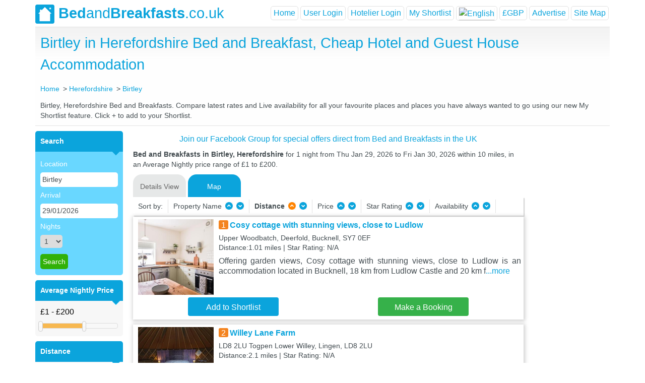

--- FILE ---
content_type: text/html; charset=utf-8
request_url: https://www.bedandbreakfasts.co.uk/herefordshire/birtley/
body_size: 159506
content:

<!DOCTYPE html>
<html xmlns="http://www.w3.org/1999/xhtml" xmlns:fb="https://www.facebook.com/2008/fbml" lang="en-us">
<head id="BandbHeader"><meta http-equiv="Content-Type" content="text/html; charset=utf-8" /><title>
	Birtley in Herefordshire Bed and Breakfast, Cheap Hotel and Guest House Accommodation
</title><meta name="keywords" content="Birtley Bed and Breakfast, Bed and Breakfasts in Birtley, Birtley, Bed and Breakfast, B&amp;B, BnB, Guest House, Cheap Hotel, Accommodation, Hostel, Herefordshire, UK, Live Availability, Online Booking, Birtley in Herefordshire Hotels." /><meta name="description" content="Find a Birtley Bed and Breakfast in Herefordshire. Full details of Guest Houses, Cheap Hotel and B&amp;B Accommodation in Birtley with live prices, availability and online booking." /><meta id="robots" name="robots" content="index,follow" /><meta http-equiv="pragma" content="no-cache" /><meta http-equiv="cache-control" content="no-cache,must-revalidate" /><meta http-equiv="expires" content="0" /><meta name="viewport" content="width=device-width, initial-scale=1" /><link id="Link1" rel="shortcut icon" href="/layout/bb-logo.png" type="image/x-icon" /><link id="Link2" rel="icon" href="/layout/bb-logo.png" type="image/ico" /><link rel="stylesheet" href="/js/bootstrap-4.1.3-dist/css/bootstrap.min.css" /><link rel="stylesheet" href="/css/mobile.styles.css?version=1.34" />
    <script src="https://code.jquery.com/jquery-3.2.1.slim.min.js" integrity="sha384-KJ3o2DKtIkvYIK3UENzmM7KCkRr/rE9/Qpg6aAZGJwFDMVNA/GpGFF93hXpG5KkN"
        crossorigin="anonymous"></script>
    <script src="https://cdnjs.cloudflare.com/ajax/libs/popper.js/1.12.9/umd/popper.min.js" integrity="sha384-ApNbgh9B+Y1QKtv3Rn7W3mgPxhU9K/ScQsAP7hUibX39j7fakFPskvXusvfa0b4Q"
        crossorigin="anonymous"></script>
    <script src="/js/bootstrap-4.1.3-dist/js/bootstrap.min.js"></script>

    <script src="/js/jquery-3.3.1/jquery-3.3.1.min.js"></script>
    <link href="/css/style.css" rel="stylesheet" type="text/css" charset="utf-8" /><link href="/css/jquery.lightbox-0.5.css" rel="stylesheet" type="text/css" charset="utf-8" /><link href="/css/ui-lightness/jquery-ui-1.8.21.custom.css" rel="stylesheet" type="text/css" charset="utf-8" /><link href="/css/slider_styles_mobile.css?version=1.1" rel="stylesheet" type="text/css" />  
    <script src="/js/jquery.min.js" type="text/javascript"></script>   
    <script src="/js/jquery-ui.js" type="text/javascript"></script>
    <script src="/js/jquery.ui.touch-punch.min.js" type="text/javascript"></script>
    <script type="text/javascript" src="/js/jquery.lightbox-0.5.js"></script>    
    <script src="/js/jquery.ui.datepicker.js" type="text/javascript"></script>
    <script src="/js/bxSlider.min.js" type="text/javascript"></script>
    <script type="text/javascript" src="/js/functions.js"></script> 
    <script type="text/javascript" src="/Scripts/msJs.js"></script>
    <script type="text/javascript" src="/js/main.js?version=1.12"></script>
    

    <!-- Google Tag Manager -->
    <!-- Google tag (gtag.js) --> 

<script async src="https://www.googletagmanager.com/gtag/js?id=G-ZEES8341GP"></script> 
<script> 
    window.dataLayer = window.dataLayer || [];
    function gtag() {
        dataLayer.push(arguments);
    }
    gtag('js', new Date());
    gtag('config', 'G-ZEES8341GP'); 
</script>

    <!-- End Google Tag Manager -->
<link href="https://www.bedandbreakfasts.co.uk/herefordshire/birtley/" rel="canonical" /></head>
<body>
<div class="container p-0">
    <input type="hidden" id="siteurl" value="https://www.bedandbreakfasts.co.uk/" />
    <div class="main-container">
        <div class="header">
            <nav class="navbar navbar-expand-lg navbar-main p-0">
                <div id="bblogo">
                    <a class="navbar-brand" href="/">
                        <img src="/layout/bb-logo.png" alt="Bed &amp; Breakfasts"><b>Bed</b>and<b>Breakfasts</b>.co.uk
                    </a>
                </div>
                <div class="navbar-toggler border-0 p-0">
                    <a href="#" class="menu" data-toggle="modal" data-target="#menuModal"></a>
                    
                        <a href="#" class="profile" data-toggle="modal" data-target="#loginModal" id="lUserLogin"></a>
                </div>
                
                <div class="collapse navbar-collapse" id="navbarNavAltMarkup">
                    <div class="navbar-nav form-inline ml-auto">
                        <ul class="navbar-nav ml-auto">
                            <li class="nav-item active">
                                <a href="/" id="hHome" class="nav-link">Home</a>
                            </li>
                            
                            <li class="nav-item">
                                <a class="nav-link" id="login-show-panel" onclick="javascript:displayUserLogin(true);">User Login</a> 
                            </li>
                            <li class="nav-item">
                                <a class="nav-link" id="userlogin-show-panel" onclick="javascript:displayUserLogin(false);">Hotelier Login</a>
                            </li>
                            
                            <li class="nav-item">
                                <a href="/shortlist.aspx" id="hshortlist" class="nav-link">My Shortlist</a>
                            </li>
                            
                            <li class="translation-links nav-item dropdown">
                                <a class="nav-link dropdown-toggle" data-lang="English" data-toggle="dropdown" aria-haspopup="true" id="langMenu" aria-expanded="false">
                                    <img src="/images/flag_gb_42x28.svg" alt="English" title="English" class="master-image-lang" /></a>
                                 <div class="dropdown-menu" aria-labelledby="langMenu">
                                    <a class="dropdown-item" data-lang="French">
                                        <img src="/images/flag_fr_42x28.svg" alt="French" title="French" class="master-image-lang">
                                    </a>
                                    <a class="dropdown-item" data-lang="English">
                                        <img src="/images/flag_gb_42x28.svg" alt="English" title="English" class="master-image-lang">
                                    </a>
                                    <a class="dropdown-item" data-lang="Spanish">
                                        <img src="/images/flag_sp_42x28.svg" alt="Spanish" title="Spanish" class="master-image-lang">
                                    </a>
                                    <a class="dropdown-item" data-lang="Japanese">
                                        <img src="/images/flag_jp_42x28.svg" alt="Japanese" title="Japanese" class="master-image-lang">
                                    </a>
                                    <a class="dropdown-item" data-lang="Hindi">
                                        <img src="/images/flag_in_42x28.svg" alt="Hindi" title="Indian" class="master-image-lang">
                                    </a>
                                    <a class="dropdown-item" data-lang="Chinese">
                                        <img src="/images/flag_ch_42x28.svg" alt="Chinese" title="Chinese" class="master-image-lang">
                                    </a>
                                    <a class="dropdown-item" data-lang="German">
                                        <img src="/images/flag_gm_42x28.svg" alt="German" title="German" class="master-image-lang">
                                    </a>
                                </div>
                            </li>
                            <li class="currency-menu nav-item dropdown">
                                <a href="../../#" id="menuCurrency" class="nav-link dropdown-toggle" data-toggle="dropdown" aria-haspopup="true" aria-expanded="false">&#163;GBP</a>
                                <div class="dropdown-menu" aria-labelledby="divCurrency">
                                    <a id="A3" class="dropdown-item" href="javascript:__doPostBack(&#39;ctl00$A3&#39;,&#39;&#39;)">&pound;GBP</a>
                                    <a id="A4" class="dropdown-item" href="javascript:__doPostBack(&#39;ctl00$A4&#39;,&#39;&#39;)">&euro;EUR</a>
                                    <a id="A5" class="dropdown-item" href="javascript:__doPostBack(&#39;ctl00$A5&#39;,&#39;&#39;)">&#36;USD</a>
                                </div>
                            </li>
                            <li class="nav-item">
                                <a href="/advertising.aspx" id="hAdvertise" class="nav-link">Advertise</a>
                            </li>
                            <li class="nav-item">
                                <a href="/sitemap.aspx" id="A1" class="nav-link">Site Map</a>
                            </li>
                        </ul>
                    </div>
                </div>
            </nav>
        </div>
    </div>
    <form method="post" action="./" id="form1">
<div class="aspNetHidden">
<input type="hidden" name="__EVENTTARGET" id="__EVENTTARGET" value="" />
<input type="hidden" name="__EVENTARGUMENT" id="__EVENTARGUMENT" value="" />
<input type="hidden" name="__VIEWSTATE" id="__VIEWSTATE" value="WsZNSRWZXjRdh/IVCLRPZHHAyKY8u89TGHe9mMxJuqqwwgcyH/Zzk9up/SZ/[base64]/sa+/xIfVJjHmVerWFvtx2O89IjbB4h7eSYBtSdKgoL/WSjDvtXL0z6tY3Lo0RlAluxb64SfOI0y/IyvACrmGn4+RqhZ8U/[base64]/Wnd1P8BiFJNRPN9AC/ryqSCwiRP3bHVk7sI/[base64]/Qf1JRjV3lSWGOTSs164JKmM6FMAnj8Bf0IPbcJEKxZGiDZFOn1jA/MGcGNQTG3pa/2bNGHg1o8hmvVR3+JrlaDtuUdthuE3zqPW7eWbzf84zaoetBzZ9Xf6o+CzxVtV0FMAI9xJkBlJk5Ahf+WoXjMbjPfrmhkseVfH6UefOupHwzrfkatm14McTdQX/" />
</div>

<script type="text/javascript">
//<![CDATA[
var theForm = document.forms['form1'];
if (!theForm) {
    theForm = document.form1;
}
function __doPostBack(eventTarget, eventArgument) {
    if (!theForm.onsubmit || (theForm.onsubmit() != false)) {
        theForm.__EVENTTARGET.value = eventTarget;
        theForm.__EVENTARGUMENT.value = eventArgument;
        theForm.submit();
    }
}
//]]>
</script>


<div class="aspNetHidden">

	<input type="hidden" name="__VIEWSTATEGENERATOR" id="__VIEWSTATEGENERATOR" value="D738F967" />
	<input type="hidden" name="__EVENTVALIDATION" id="__EVENTVALIDATION" value="IpO/S/oqotM1R6oCAZZ1Ooj9+jE8V7xI4CMxe1nmmVRvsVFFN3JR7cpXohkXfw7aD0YA7ncnOfNX4bl/yAWISOCgcewmANYLenxZx/Wn68gZPtbuV2iAAfrvxe/KRNbVYsQAwfeiuMMev33gzwjjWWqqh4BW/Na4ezr9iht0RWcb8uAEYRqC2XsQD2oW3U4NGCHObg+AhejSLnzf3EGB/1Qdyz807zWBxPE4XOO8Is04lTstUI9DUycup4MyVX6I6z1Ft6/[base64]/2f55W9j44ZYUXcfOgUReYA7WlYeS1h+0a75SQk9HQTtmuVDtig5p6dbseZZOPQqQRbDI+rIyHENovPFwS+1LSYNMC3NrwBq2kjLspACJTvn3Ym9VUCwtHJD6zkM2plXCd9P/ZygMbLiZ9rOohQaNOXB8CEtWgDsRHk7G8ZJgjAl0QAPhhaP87xqAJOMaYfpgB0FXwiun7yvRdZvWTolb7TXx4PQ4T+kCf5IsgpfPBqd+qn+ipYFcO8iL/0V0Viws00oeNyg46Ry3q3ctU8/Ge24fd1qzjqYV5lmfopSxddjBigLRNwzpMlS3Pc+jc0yhTubvtOFAxxhoVPtLRjHnPEhoGzyn4vTIpBdsxKpqraR2vlAgb9fpJWuOGusYdWUHvX/GtUmN2wnFWAf+vCV7QwC9OhFjqtBbQIuJw/BVgTz2mFBbhhsf2MLVkiRROAmzIZVn+aMnM6YZlA3hzOntDT/ZcJtCZkPVcOuLmw+TAnEDC3Bk97955YwJb/Txr2ZA+wKXktEpDB4to3Zl7fGjaxGLXMUK2Dz7eJGzkyVx/TAhP38AoMBXacNXhihsnyFnqJpkR9EhNy/[base64]/FtJ9mbcBqEIl+cXJO3rMb+7uFn0FeazLMCbTLfG9nyr/3I8BBNDfur0BYv2qfFhMJ+7fWQWmkW8TnUxq2jhBZ/3AiIHb7rNbA4k8pRqbU3V3qpuO/LQvhnwkIq8nkC+4PbGb6k+FfdZv5ikF/cMpnQlV/qlpdtNDDLYU2oIJwjnufqJAOBnLB70x+LHhHYMts1UTjfQCo8NaEKCjGGmqiXKSJyz4Q67NVeUAm45sam5rGUZNC+uauMY4qmDKtIQms10kxMJnJpm/B6AvsvH/kwH8J3UXqGxqL/OhenxN/D1Rt/LB6qcU7JFfWy2beWR+4Zxw4E4Y3H5tXoA0Eyjol/hRUMgJm29Kv8CoHJJD/dCaxYB0PflM92GXdyN6Lw5uaMudxkXniFZb+DfHj5vnmFEPXbmL9rWofNYSYJQH1+D9tuDXSkSaJ0LanyQVE1sjYZ5lX5KnCmmI1sy7YeHM5U6oDm9uAeze+DpfyfD1W/PWKx3CSVNtSPJ9zfT6b/Kq1FwmDtcQn3GSYBV263su95HL4xB03SoBqMaatv/bnhxHg8vWKl0htHuHAsrwhSfODyIi2u2uuntA+67hvE2vCrHoBR55t4LmTngxzzpehIegfKNOW0/WUabiipLnvnKR+GJRKh2D1onn68wC+QkWuC9Stwsmx2HWV/Nq3KL+Qc4zSyHa4VYx/9q5UV5v7VDcIwvC9J1i/BEg9E1Th1hU7ucoLI7Qe4Yn5Nw+TfDTxSG6rqQvlJi3bor79hTG6VjBVeVJS9gilDj2EfYie2Et2yNajVz54ooqB" />
</div>
    
<script src="/js/tab-effect-mobile.js?version=1.31" type="text/javascript"></script>

<div class="greyintro">
    <div id="divfblike" class="fb-like fb-index" data-href="https://www.facebook.com/bedandbreakfasts.co.uk?ref=ts&fref=ts" data-width="100" data-layout="button_count" data-action="like" data-show-faces="false" data-share="false"></div>
    <h1 id="bAndbContent_TC" class="centered-text centered-text-town">Birtley in Herefordshire Bed and Breakfast, Cheap Hotel and Guest House Accommodation</h1>
    <div id="bAndbContent_hcrumb" class="crumbs screen-part">
        <ul id="navlist" style="padding-left: 0" itemscope="" itemtype="http://schema.org/BreadcrumbList">
            <li id="bAndbContent_hLi" class="crumb-item" itemscope="" itemprop="itemListElement" itemtype="http://schema.org/ListItem">
                <a href="/" itemprop="item"><span itemprop="name">Home</span></a>
                <meta itemprop="position" content="1" />
            </li>
            <li id="bAndbContent_fLi" class="crumb-item" itemprop="itemListElement" itemscope="" itemtype="http://schema.org/ListItem"><a href='/herefordshire/' itemprop='item'><span itemprop='name'>Herefordshire</span></a><meta itemprop='position' content='2' /></li><li id='bAndbContent_sLi' class='crumb-item' itemscope='' itemprop='itemListElement' itemtype='http://schema.org/ListItem'> <a href='/herefordshire/birtley/' itemprop='item' ><span itemprop='name'>Birtley</span></a><meta itemprop='position' content='3' /></li>
        </ul>
    </div>
    <div class='clearfix'></div>
    <p id="bAndbContent_townDesc" class="town-description screen-part">Birtley, Herefordshire Bed and Breakfasts.  Compare latest rates and Live availability for all your favourite places and places you have always wanted to go using our new My Shortlist feature.  Click + to add to your Shortlist.</p>
    <div class="filter-tabs mobile-part">
        <div class="property-tabs">
            <div class="filters-town-form">
                
<link href="/Autocomplete/jquery.autocomplete.css" rel="stylesheet" type="text/css" />
<script src="/Autocomplete/jquery.autocomplete.js" type="text/javascript"></script>

    <div class="form-group mobile-group">
        <img src="/images/search_25x25.svg" class="city-image">
        <input name="ctl00$bAndbContent$leftMenu2$txtTown" type="text" value="Birtley" id="bAndbContent_leftMenu2_txtTown" class="city-selector form-control border-radius-7" /><script type="text/javascript"> $("#bAndbContent_leftMenu2_txtTown").autocomplete('/townlist.ashx');</script>
    </div>
    <div class="form-group mobile-group" id="btnFirstLine">
        <div class="one-third-screen right-padding-1 box-right-padding-5">
            <img src="/images/calendar1.svg" class="calendar-image">
            <input name="ctl00$bAndbContent$leftMenu2$txtSearchDate" type="text" value="29/01/2026" id="bAndbContent_leftMenu2_txtSearchDate" class="date-selector form-control border-radius-7" />
        </div>
        <div class="one-third-screen right-padding-1 box-right-padding-5" id="btnNumberOfNights" onclick="javascript: gotoShowNumberOfNights();">
            <img src="/images/moon.svg" class="moon">
            <div class="nights-text-index">Nights</div>
            <div class="nights-selector-index form-control border-radius-7" id="valueOfNights">1</div>
            <select name="ctl00$bAndbContent$leftMenu2$optNoofnights" id="bAndbContent_leftMenu2_optNoofnights" style="display: none">
	<option selected="selected" value="1">1</option>
	<option value="2">2</option>
	<option value="3">3</option>
	<option value="4">4</option>
	<option value="5">5</option>
	<option value="6">6</option>
	<option value="7">7</option>
	<option value="8">8</option>
	<option value="9">9</option>
	<option value="10">10</option>
	<option value="11">11</option>
	<option value="12">12</option>
	<option value="13">13</option>
	<option value="14">14</option>

</select>
        </div>
        <div class="one-third-screen left-padding-1">
            <button onclick="__doPostBack('ctl00$bAndbContent$leftMenu2$btnSearch','')" id="bAndbContent_leftMenu2_btnSearch" type="submit" class="btn search-btn small-btn border-radius-7">Search</button>
        </div>
    </div>
    <div id="divNightsSelector" class="div-nights" style="display: none">
        <div class="nights-header">
            <div class="nights-title">Number of Nights</div>
        </div>
        <div class="divTable">
            <div id="bAndbContent_leftMenu2_divNumberOfNights" class="divTableBody"><div class='divTableRow'><div id='numberOfNights_1' class='divTableCell selected' onclick='javascript: setNumberOfNights($(this), 1);'>1</div><div id='numberOfNights_2' class='divTableCell ' onclick='javascript: setNumberOfNights($(this), 2);'>2</div><div id='numberOfNights_3' class='divTableCell ' onclick='javascript: setNumberOfNights($(this), 3);'>3</div><div id='numberOfNights_4' class='divTableCell ' onclick='javascript: setNumberOfNights($(this), 4);'>4</div><div id='numberOfNights_5' class='divTableCell ' onclick='javascript: setNumberOfNights($(this), 5);'>5</div><div id='numberOfNights_6' class='divTableCell ' onclick='javascript: setNumberOfNights($(this), 6);'>6</div><div id='numberOfNights_7' class='divTableCell ' onclick='javascript: setNumberOfNights($(this), 7);'>7</div></div><div class='divTableRow'><div id='numberOfNights_8' class='divTableCell ' onclick='javascript: setNumberOfNights($(this), 8);'>8</div><div id='numberOfNights_9' class='divTableCell ' onclick='javascript: setNumberOfNights($(this), 9);'>9</div><div id='numberOfNights_10' class='divTableCell ' onclick='javascript: setNumberOfNights($(this), 10);'>10</div><div id='numberOfNights_11' class='divTableCell ' onclick='javascript: setNumberOfNights($(this), 11);'>11</div><div id='numberOfNights_12' class='divTableCell ' onclick='javascript: setNumberOfNights($(this), 12);'>12</div><div id='numberOfNights_13' class='divTableCell ' onclick='javascript: setNumberOfNights($(this), 13);'>13</div><div id='numberOfNights_14' class='divTableCell ' onclick='javascript: setNumberOfNights($(this), 14);'>14</div></div><div class='divTableRow'></div></div>
        </div>
    </div>
    <div class="form-group mobile-group" id="btnSecondLine">
        <div class="one-third-screen right-padding-1 box-right-padding-5">
            <div class="nights-selector form-control border-radius-7"  id="btnSort" onclick="javascript: gotoShowSort();">
                <div class="sort-image"></div>
                <div class="sort-text">Sort</div>
            </div>
        </div>
        <div class="one-third-screen right-padding-1 box-right-padding-5">
            <div class="nights-selector form-control border-radius-7" id="btnFilter" onclick="javascript: gotoShowFilter();">
                <div class="filter-image"></div>
                <div class="nights-text">Filter</div>
            </div>
        </div>
        <div class="one-third-screen right-padding-1">
            <div class="nights-selector form-control border-radius-7" id="showMaps" onclick="javascript: gotoShowMap();" >
                <div class="map-image"></div>
                <div class="nights-text">Map</div>
            </div>
        </div>
    </div>
    <div id="hotelFilter" class="hotel-filter">
        <div class="row">
            <div class="col-md-6">
                <div class="filter-section">Average Nightly Price</div>
                <div class="greyform-mobile">
                    <input type="text" id="amount-mobile" style="border: 0; padding: 0 0 10px 0;" /><div id="price-range-mobile" style="margin-bottom: 5px;"></div>
                </div>
                
            </div>
            <div class="col-md-6">
                <div class="filter-section">Distance <img id="closeHotelFilterBtn" src="/images/close_25x25.svg" class="image-close" alt="close"></div>
                <div class="greyform-mobile">
                    <input type="text" id="distance-amount-mobile" style="border: 0; padding: 0 0 10px 0;" /><div id="distance-range-mobile" style="margin-bottom: 10px;"></div>
                    <div>
                        <input name="dist-type-mobile" id="rbtnMiles-mobile" type="radio" value="M" checked="checked" />
                        Miles
                        <input name="dist-type-mobile" id="rbtnKM-mobile" type="radio" value="K" />
                        Km</div>
                </div>
                
            </div>
        </div>
        <div class="next-filter-section">
            <div class="half-screen-filter right-padding-1">
                <div class="filter-section">Star rating</div>
                <div class="hotel-filter-text" id="starRating_5" onclick="javascript: setStarRating($(this), 5);"><img src="/images/star_rate_b5.svg" alt="5 Star Rating"></div>
                <div class="hotel-filter-text" id="starRating_4" onclick="javascript: setStarRating($(this), 4);"><img src="/images/star_rate_b4.svg" alt="4 Star Rating"></div>
                <div class="hotel-filter-text" id="starRating_3" onclick="javascript: setStarRating($(this), 3);"><img src="/images/star_rate_b3.svg" alt="3 Star Rating"></div>
                <div class="hotel-filter-text" id="starRating_2" onclick="javascript: setStarRating($(this), 2);"><img src="/images/star_rate_b2.svg" alt="2 Star Rating"></div>
                <div class="hotel-filter-text" id="starRating_1" onclick="javascript: setStarRating($(this), 1);"><img src="/images/star_rate_b1.svg" alt="1 Star Rating"></div>
            </div>
        </div>
        <div class="accordion" id="accordionMain">
            <div class="card"  id="lLocalAttraction">
                <div class="card-header" id="divLocalAttraction" onclick="javascript:fillAttraction();">
                    <h5 class="mb-0">
                        <div class="btn btn-link collapsed" data-toggle="collapse" data-target="#divLocalAttractionItems" aria-expanded="false" aria-controls="divLocalAttractionItems">
                            Local Attraction
                        </div>
                    </h5>
                </div>

                <div id="divLocalAttractionItems" class="collapse" aria-labelledby="divLocalAttraction" data-parent="#accordionMain">
                    <div class="card-body">
                        <div id="bAndbContent_leftMenu2_cmbLocalAttraction" class="top-location">
                        </div>
                    </div>
                </div>
            </div>
            <div class="card" id="lFeature">
                <div class="card-header" id="divLocalFeature" onclick="javascript:fillFeature();">
                    <h5 class="mb-0">
                        <div class="btn btn-link collapsed" data-toggle="collapse" data-target="#divLocalFeatureItems" aria-expanded="false" aria-controls="divLocalFeatureItems">
                            Features
                        </div>
                    </h5>
                </div>
                <div id="divLocalFeatureItems" class="collapse" aria-labelledby="divLocalFeature" data-parent="#accordionMain">
                    <div class="card-body">
                        <div id="bAndbContent_leftMenu2_cmbLocalFeature" class="top-location">
                        </div>
                    </div>
                </div>
            </div>
        </div>
        <div class="clear" style="height: 10px;" id="cl"></div>
    </div>



                <div id="userMobileFilter" class="user-filter" style="display: none">
                    <ul>
                        <li><div class="filter-option">Property Name</div>
                            <img src="/layout/filter-arrow-u.png" name="imgSort" alt="Sort by Property Name Ascending" onclick="javascript:gotoSort('hotelname','A',this,0);" />
                            <img src="/layout/filter-arrow-d.png" name="imgSort" alt="Sort by Property Name Decending" onclick="javascript:gotoSort('hotelname','D',this,1);" />
                            <img id="closeUserFilterBtn" src="/images/close_25x25.svg" class="image-close" alt="close">
                        </li>
                        <li id="liDistanceMobile"><div class="filter-option">Distance</div>
                            <img src="/layout/filter-arrow-u.png" name="imgSort" alt="Sort by Distance Ascending" class='filterOn' onclick="javascript:gotoSort('distance','A',this,2);" />
                            <img src="/layout/filter-arrow-d.png" name="imgSort" alt="Sort by Distance Decending" onclick="javascript:gotoSort('distance','D',this,3);" /></li>
                         
                        <li><div class="filter-option">Star Rating</div>
                            <img src="/layout/filter-arrow-u.png" name="imgSort" alt="Sort by Property Name Ascending" onclick="javascript:gotoSort('rating','A',this,6);" />
                            <img src="/layout/filter-arrow-d.png" name="imgSort" alt="Sort by Star Rating Decending" onclick="javascript:gotoSort('rating','D',this,7);" /></li>
                         
                    </ul>
                </div>
            </div>
        </div>
    </div>
</div>
<div class="thousand">
    
<link href="/Autocomplete/jquery.autocomplete.css" rel="stylesheet" type="text/css" />
<script src="/Autocomplete/jquery.autocomplete.js" type="text/javascript"></script>
<div class="left screen-part"><div class="lpodz"><div class="lhead"><b>Search</b></div><div class="blueform"><ul><li><label>Location</label></li><li><input name="ctl00$bAndbContent$leftMenu1$txtTown" type="text" value="Birtley" id="bAndbContent_leftMenu1_txtTown" onkeypress="test(event);return isBackSlash(event);" /><script type="text/javascript"> $("#bAndbContent_leftMenu1_txtTown").autocomplete('/townlist.ashx');</script></li>
<li><label>Arrival</label></li><li><input name="ctl00$bAndbContent$leftMenu1$txtSearchDate" type="text" value="29/01/2026" id="bAndbContent_leftMenu1_txtSearchDate" /></li>
<li><label>Nights</label></li><li><select name="ctl00$bAndbContent$leftMenu1$optNoofnights" id="bAndbContent_leftMenu1_optNoofnights">
	<option selected="selected" value="1">1</option>
	<option value="2">2</option>
	<option value="3">3</option>
	<option value="4">4</option>
	<option value="5">5</option>
	<option value="6">6</option>
	<option value="7">7</option>
	<option value="8">8</option>
	<option value="9">9</option>
	<option value="10">10</option>
	<option value="11">11</option>
	<option value="12">12</option>
	<option value="13">13</option>
	<option value="14">14</option>

</select></li>
<li  ></li><li  ><input type="submit" name="ctl00$bAndbContent$leftMenu1$btnSearch" value="Search" id="bAndbContent_leftMenu1_btnSearch" class="greenBut" onMouseOver="this.className=&#39;hooverbutton&#39;" onMouseOut="this.className=&#39;greenBut&#39;" style="height:30px;" /> </li></ul></div>
</div><div class="clear" style="height: 10px;"></div><div class="lpodz" id="lPriceRange"><div class="lhead"><b>Average Nightly Price</b></div><div class="greyform"><input type="text" id="amount" style="border:0; background: #F7F7F7; padding: 0 0 10px 0;" /><div id="price-range" style="margin-bottom: 5px;"></div></div></div>
<div class="clear" style="height: 10px;" id="cp"></div><div class="lpodz" id="lDistance"><div class="lhead"><b>Distance</b></div><div class="greyform"><input type="text" id="distance-amount" style="border:0; background: #F7F7F7; padding: 0 0 10px 0;" /><div id="distance-range-min" style="margin-bottom: 10px;"></div>
<div><input name="dist-type" id="rbtnMiles"  type="radio" value="M" checked="checked"   /> Miles <input name="dist-type" id="rbtnKM" type="radio" value="K"  /> Km</div></div></div>
<div class="clear" style="height: 10px;" id="cd"></div><div class="lpodz" id="lStarRating"><div class="lhead" id="lDivStarRating"><b>Star Rating</b></div><div class="greyform">
<table id="bAndbContent_leftMenu1_chkRate" onclick="javascript:gotoStarRateClick();">
	<tr>
		<td><input id="bAndbContent_leftMenu1_chkRate_0" type="checkbox" name="ctl00$bAndbContent$leftMenu1$chkRate$0" value="5" /><label for="bAndbContent_leftMenu1_chkRate_0"><img src='/layout/stars-lg-5.png' alt='5 Star Rating' /> </label></td>
	</tr><tr>
		<td><input id="bAndbContent_leftMenu1_chkRate_1" type="checkbox" name="ctl00$bAndbContent$leftMenu1$chkRate$1" value="4" /><label for="bAndbContent_leftMenu1_chkRate_1"><img src='/layout/stars-lg-4.png' alt='4 Star Rating' /> </label></td>
	</tr><tr>
		<td><input id="bAndbContent_leftMenu1_chkRate_2" type="checkbox" name="ctl00$bAndbContent$leftMenu1$chkRate$2" value="3" /><label for="bAndbContent_leftMenu1_chkRate_2"><img src='/layout/stars-lg-3.png' alt='3 Star Rating' /> </label></td>
	</tr><tr>
		<td><input id="bAndbContent_leftMenu1_chkRate_3" type="checkbox" name="ctl00$bAndbContent$leftMenu1$chkRate$3" value="2" /><label for="bAndbContent_leftMenu1_chkRate_3"><img src='/layout/stars-lg-2.png' alt='2 Star Rating' /> </label></td>
	</tr><tr>
		<td><input id="bAndbContent_leftMenu1_chkRate_4" type="checkbox" name="ctl00$bAndbContent$leftMenu1$chkRate$4" value="1" /><label for="bAndbContent_leftMenu1_chkRate_4"><img src='/layout/stars-lg-1.png' alt='1 Star Rating' /> </label></td>
	</tr>
</table> 
</div></div><div class="clear" style="height: 10px;"></div><div class="lpodz" id="lLocalAttraction" >
<div class="lhead" id="divLocalAttraction" onclick="javascript:fillAttraction();"><b>Local Attraction</b>&nbsp;&nbsp;&nbsp;&nbsp;&nbsp;&nbsp;<img src="/layout/arrow-left-d.png" id="imgAttraction" name="imgAttraction"  alt="Attraction" onclick="javascript:fillAttraction();" /></div><div id="bAndbContent_leftMenu1_cmbLocalAttraction" class="greyform" style="vertical-align:top;font-family: OxygenRegular, Arial, sans-serif;font-size: 0.8em;margin: 0;text-align:left;">
</div></div><div class="clear" style="height: 10px;" id="cl"></div><div class="lpodz" id="lFeature" ><div class="lhead" id="divLocalFeature" onclick="javascript:fillFeature();"><b>Features</b>&nbsp;&nbsp;&nbsp;&nbsp;&nbsp;&nbsp;&nbsp;&nbsp;&nbsp;&nbsp;&nbsp;&nbsp;&nbsp;&nbsp;&nbsp;&nbsp;&nbsp;&nbsp;<img src="/layout/arrow-left-d.png" id="imgFeature" name="imgFeature"  alt="Feature" onclick="javascript:fillFeature();" /></div>
<div id="bAndbContent_leftMenu1_cmbLocalFeature" class="greyform" style="vertical-align:top;font-family: OxygenRegular, Arial, sans-serif;font-size: 0.8em;margin: 0;text-align:left;"> </div></div></div>
    <div class="right">
        <div style="text-align: center;padding-bottom: 10px;" class="details">
            <a href="https://www.facebook.com/groups/bedandbreakfastsukspecialoffers" target="_blank" >
                Join our Facebook Group for special offers direct from Bed and Breakfasts in the UK
            </a>
        </div>
        <div class="firstP search-description screen-part" id="Pfirst">
            <b><span id="bAndbContent_lblTitle2Town">Bed and Breakfasts in Birtley, Herefordshire </span></b><span id="bAndbContent_Title2Desc">for 1 night from Thu Jan 29, 2026 to Fri Jan 30, 2026 within 10 miles, in an Average Nightly price range of £1 to £200.</span>
        </div>
        <div class="d-flex justify-content-start">
            <div>
                <ul id="tabz-town" class="nav" role="tablist">
                    <li class="nav-item mr-1" id="Details">
                        <a id="tab-A" href="#DetailsView" class="nav-link" role="tab">Details View</a>
                    </li>
                     
                    <li class="nav-item mr-1" id="Info">
                        <a id="aInfoTab" href="#InfoView" class="nav-link" role="tab"> Information</a>
                    </li>
                     <li class="nav-item mr-1" id="Map">
                        <a id="showMaps" href="#MapView" class="nav-link" role="tab">Map</a>
                    </li>
                </ul>
            </div>
        </div>
        <div class="clearfix"></div>
        <div id="userFilter"  class="user-filter-screen screen-part">
            <ul>
                <li>Sort by: </li>
                <li>Property Name
                    <img src="/layout/filter-arrow-u.png" name="imgSort" alt="Sort by Property Name Ascending" onclick="javascript:gotoSort('hotelname','A',this,0);" />
                    <img src="/layout/filter-arrow-d.png" name="imgSort" alt="Sort by Property Name Decending" onclick="javascript:gotoSort('hotelname','D',this,1);" /></li>
                <li id="liDistance"><b>Distance</b>
                    <img src="/layout/filter-arrow-u.png" name="imgSort" alt="Sort by Distance Ascending" class='filterOn' onclick="javascript:gotoSort('distance','A',this,2);" />
                    <img src="/layout/filter-arrow-d.png" name="imgSort" alt="Sort by Distance Decending" onclick="javascript:gotoSort('distance','D',this,3);" /></li>
                <li>Price
                    <img src="/layout/filter-arrow-u.png" name="imgSort" alt="Sort by Price Ascending" onclick="javascript:gotoSort('price','A',this,4);" />
                    <img src="/layout/filter-arrow-d.png" name="imgSort" alt="Sort by Price Decending" onclick="javascript:gotoSort('price','D',this,5);" /></li>
                <li>Star Rating
                    <img src="/layout/filter-arrow-u.png" name="imgSort" alt="Sort by Property Name Ascending" onclick="javascript:gotoSort('rating','A',this,6);" />
                    <img src="/layout/filter-arrow-d.png" name="imgSort" alt="Sort by Star Rating Decending" onclick="javascript:gotoSort('rating','D',this,7);" /></li>
                <li id="bAndbContent_li1">Availability
                    <img src="/layout/filter-arrow-u.png" name="imgSort" alt="Sort by Property Name Ascending"  onclick="javascript:gotoSort('Availability','A',this,8);" />
                    <img src="/layout/filter-arrow-d.png" name="imgSort" alt="Sort by Star Rating Decending" onclick="javascript:gotoSort('Availability','D',this,9);" /></li>
            </ul>
            <div class="clearfix"></div>
        </div>
        <div class="subdetails" id="ListView" style="display: none">
            <div class="month-week-selector-list">
                <div class="dateShift-mobile" >
                    <div class="backClick-mobile">
                        <a onclick="javascript:gotoListNavigation('PM');" style='cursor: pointer;'>
                            <img src="/images/arrow_month_left_14x18.svg" alt="Previous Month" class="arrow-month-left"/>Month</a>
                        <a onclick="javascript:gotoListNavigation('PW');" style='cursor: pointer;'>
                            <img src="/images/arrow_week_left_9x18.svg" alt="Previous Week" class="arrow-week-left"/>Week</a> 
                    </div>
                    <div class="currentDay-mobile" id="divListCurrentDay">
                        <span class="day-screen">Thursday, 29 January 2026</span>
                        <span class="day-mobile">Jan 2026</span>
                    </div>
                    <div class="forwardClick-mobile">
                        <a onclick="javascript:gotoListNavigation('NW');" style='cursor: pointer;'>Week<img src="/images/arrow_week_right_9x18.svg" alt="Next Week" class="arrow-week-right"/></a>
                        <a onclick="javascript:gotoListNavigation('NM');" style='cursor: pointer;'>Month<img src="/images/arrow_month_right_14x18.svg" alt="Next Month" class="arrow-month-right"/></a>
                    </div>
                    <div class="clearfix"></div>
                </div>
            </div>
            <div id="bAndbContent_divinit" class="main-list-view"></div>
            <div id="divLoadData" class="divLoadData" style="padding-top: 0px;"></div>
            <div id="divPostsLoader" style="text-align: center; vertical-align: top; font-family: OxygenRegular, Arial, sans-serif; font-weight: normal; background: #FFF; color: #434C50; font-size: 0.9em; '"></div>
            <div class="form-group nav-buttons">
                <div id="divListBtn" class="show-more-hotels">
                    <div id="btnLoadData" class="btn btn-primary nav-btn max-160">
                        Show More Hotels
                    </div>
                </div>
            </div>
        </div>
        <div class="subdetails" id="DetailsView" style="display: none">
            <div id="bAndbContent_divDetailinit" class="search-results"><div class='search-result' ><div class='hotel-details'><img src='https://q-xx.bstatic.com/xdata/images/hotel/300x300/706447506.jpg?k=4d5a7d15b6a41be7e542fce40ad1757aca7ca5fbad43ac9ebb89a6062e143165&o=&a=378147' class='hotel-image' alt='hotelImage' onerror="this.src='/layout/noimg.jpg'" /><div class='hotel-title'><span class='hotel-number'>1</span><h2 class='h2-title'><a style='cursor:pointer;' href='https://www.booking.com/hotel/gb/cosy-cottage-with-stunning-views-close-to-ludlow.html?aid=378147&do_availability_check=on&checkin_monthday=29&checkin_year_month=2026-1&checkout_monthday=30&checkout_year_month=2026-1&label=Unknown'  id='hDetail_BKG14492695' rel='nofollow'>Cosy cottage with stunning views, close to Ludlow</a></h2></div><h3 class='address'>Upper Woodbatch, Deerfold, Bucknell, SY7 0EF</h3><div class='distance'>Distance:1.01 miles | Star Rating: N/A </div><div class='details' onclick=javascript:gotoshowmore('BKG14492695'); id='hmore_BKG14492695' >Offering garden views, Cosy cottage with stunning views, close to Ludlow is an accommodation located in Bucknell, 18 km from Ludlow Castle and 20 km f<span class='more-link'>...more</span></div><div class='details whole' onclick=javascript:gotoshowless('BKG14492695'); id='wholecontent_BKG14492695' >Offering garden views, Cosy cottage with stunning views, close to Ludlow is an accommodation located in Bucknell, 18 km from Ludlow Castle and 20 km from Stokesay Castle. This property offers access to a terrace and free private parking. The property is non-smoking and is set 5.5 km from Wigmore Castle.

The apartment is fitted with 1 bedroom, a flat-screen TV with satellite channels and a fully equipped kitchen that provides guests with a dishwasher and an oven. Guests can take in the ambience of the surroundings from an outdoor dining area or keep themselves warm by the fireplace on colder days. For added privacy, the accommodation features a private entrance.

Clun Castle is 24 km from the apartment, while Hampton Court Castle & Gardens is 28 km away. Birmingham Airport is 97 km from the property.</div></div><div class='clearfix'></div><div class='group-buttons'><div class='form-group hotel-buttons'><div class='town-btn right-padding-1'><div class='btn btn-primary shortlist-btn' onclick=javascript:addtoTempshortlist('BKG14492695'); id='shortsection_BKG14492695'>Add to Shortlist</div></div><div class='town-btn right-padding-1'><div class='btn btn-primary shortlist-btn' onclick=javascript:removefromshortlist('BKG14492695');  id='shortsection1_BKG14492695' style='display:none;'>In Shortlist</div></div><div class='town-btn left-padding-1'><a class='btn booking-btn' href='https://www.booking.com/hotel/gb/cosy-cottage-with-stunning-views-close-to-ludlow.html?aid=378147&do_availability_check=on&checkin_monthday=29&checkin_year_month=2026-1&checkout_monthday=30&checkout_year_month=2026-1&label=Unknown' id='hMakeBooking_BKG14492695' rel='nofollow'>Make a Booking</a></div></div><div class='clearfix'></div></div><input type='hidden'  name='hDetailHotelId' value='BKG14492695***14492695************1/29/2026 12:00:00 AM' /></div><div class='search-result' ><div class='hotel-details'><img src='https://q-xx.bstatic.com/xdata/images/hotel/300x300/804813677.jpg?k=98b1f8c44f1ae8ff5466b620be2247f6bf294fc83b41d28bba70520bbc4d09b2&o=&a=378147' class='hotel-image' alt='hotelImage' onerror="this.src='/layout/noimg.jpg'" /><div class='hotel-title'><span class='hotel-number'>2</span><h2 class='h2-title'><a style='cursor:pointer;' href='https://www.booking.com/hotel/gb/willey-lane-farm.html?aid=378147&do_availability_check=on&checkin_monthday=29&checkin_year_month=2026-1&checkout_monthday=30&checkout_year_month=2026-1&label=Unknown'  id='hDetail_BKG15498394' rel='nofollow'>Willey Lane Farm</a></h2></div><h3 class='address'>LD8 2LU Togpen Lower Willey, Lingen, LD8 2LU</h3><div class='distance'>Distance:2.1 miles | Star Rating: N/A </div><div class='details' onclick=javascript:gotoshowmore('BKG15498394'); id='hmore_BKG15498394' >Offering a garden and garden view, Willey Lane Farm is set in Lingen, 45 km from Elan Valley and 9.4 km from Wigmore Castle. This luxury tent offers f<span class='more-link'>...more</span></div><div class='details whole' onclick=javascript:gotoshowless('BKG15498394'); id='wholecontent_BKG15498394' >Offering a garden and garden view, Willey Lane Farm is set in Lingen, 45 km from Elan Valley and 9.4 km from Wigmore Castle. This luxury tent offers free private parking and private check-in and check-out. Featuring family rooms, this property also provides guests with an outdoor fireplace.

All units comprise a seating area, a dining area, and a fully equipped kitchenette with various cooking facilities, including a toaster, a fridge, a stovetop and kitchenware. The units come with a private bathroom with a walk-in shower, a hair dryer and free toiletries. At the luxury tent, units are equipped with bed linen and towels.

The luxury tent features a picnic area and a barbecue.

Clun Castle is 20 km from Willey Lane Farm, while Ludlow Castle is 22 km away. Birmingham Airport is 100 km from the property.</div></div><div class='clearfix'></div><div class='group-buttons'><div class='form-group hotel-buttons'><div class='town-btn right-padding-1'><div class='btn btn-primary shortlist-btn' onclick=javascript:addtoTempshortlist('BKG15498394'); id='shortsection_BKG15498394'>Add to Shortlist</div></div><div class='town-btn right-padding-1'><div class='btn btn-primary shortlist-btn' onclick=javascript:removefromshortlist('BKG15498394');  id='shortsection1_BKG15498394' style='display:none;'>In Shortlist</div></div><div class='town-btn left-padding-1'><a class='btn booking-btn' href='https://www.booking.com/hotel/gb/willey-lane-farm.html?aid=378147&do_availability_check=on&checkin_monthday=29&checkin_year_month=2026-1&checkout_monthday=30&checkout_year_month=2026-1&label=Unknown' id='hMakeBooking_BKG15498394' rel='nofollow'>Make a Booking</a></div></div><div class='clearfix'></div></div><input type='hidden'  name='hDetailHotelId' value='BKG15498394***15498394************1/29/2026 12:00:00 AM' /></div><div class='search-result' ><div class='hotel-details'><img src='https://q-xx.bstatic.com/xdata/images/hotel/300x300/351490053.jpg?k=03490e78c5d83650c331363b4c5ad5b41728011e00b598d795f422196a0b278a&o=&a=378147' class='hotel-image' alt='hotelImage' onerror="this.src='/layout/noimg.jpg'" /><div class='hotel-title'><span class='hotel-number'>3</span><h2 class='h2-title'><a style='cursor:pointer;' href='https://www.booking.com/hotel/gb/lower-house-b-amp-b.html?aid=378147&do_availability_check=on&checkin_monthday=29&checkin_year_month=2026-1&checkout_monthday=30&checkout_year_month=2026-1&label=Unknown'  id='hDetail_BKG7150236' rel='nofollow'>Lower House B&B and Cottages, Adforton</a></h2></div><h3 class='address'>Lower House, Leintwardine, Leintwardine, SY7 0NF</h3><div class='distance'>Distance:2.18 miles | Star Rating: <img src='/images/4_stars_hotel_rate.svg' alt='4' class='stars4'/></div><div class='details' onclick=javascript:gotoshowmore('BKG7150236'); id='hmore_BKG7150236' >Boasting a garden and views of garden, Lower House B&B and Cottages, Adforton is a bed and breakfast set in a historic building in Leintwardine, 50 km<span class='more-link'>...more</span></div><div class='details whole' onclick=javascript:gotoshowless('BKG7150236'); id='wholecontent_BKG7150236' >Boasting a garden and views of garden, Lower House B&B and Cottages, Adforton is a bed and breakfast set in a historic building in Leintwardine, 50 km from Ironbridge Gorge. Featuring luggage storage space, this property also provides guests with a picnic area. There is a sun terrace and guests can make use of free WiFi, free private parking and an electric vehicle charging station.

All units are fitted with a flat-screen TV with streaming services, fridge, a kettle, a shower, a hair dryer and a desk. There is also a well-fitted kitchen in some of the units equipped with an oven, a microwave, and a toaster. The units at the bed and breakfast come with a private bathroom and bed linen.

Buffet and à la carte breakfast options with warm dishes, local specialities and fresh pastries are available.

You can play table tennis and darts at the bed and breakfast. Guests can also relax in the shared lounge area.

Wigmore Castle is 3.8 km from Lower House B&B and Cottages, Adforton, while Stokesay Castle is 15 km from the property. Birmingham Airport is 94 km away.</div></div><div class='clearfix'></div><div class='group-buttons'><div class='form-group hotel-buttons'><div class='town-btn right-padding-1'><div class='btn btn-primary shortlist-btn' onclick=javascript:addtoTempshortlist('BKG7150236'); id='shortsection_BKG7150236'>Add to Shortlist</div></div><div class='town-btn right-padding-1'><div class='btn btn-primary shortlist-btn' onclick=javascript:removefromshortlist('BKG7150236');  id='shortsection1_BKG7150236' style='display:none;'>In Shortlist</div></div><div class='town-btn left-padding-1'><a class='btn booking-btn' href='https://www.booking.com/hotel/gb/lower-house-b-amp-b.html?aid=378147&do_availability_check=on&checkin_monthday=29&checkin_year_month=2026-1&checkout_monthday=30&checkout_year_month=2026-1&label=Unknown' id='hMakeBooking_BKG7150236' rel='nofollow'>Make a Booking</a></div></div><div class='clearfix'></div></div><input type='hidden'  name='hDetailHotelId' value='BKG7150236***7150236************1/29/2026 12:00:00 AM' /></div><div class='search-result' ><div class='hotel-details'><img src='https://q-xx.bstatic.com/xdata/images/hotel/300x300/19588198.jpg?k=6e78480e5dcf7f4badae24c0548159afa7e9a0f47fb61edb80730d640839a80d&o=&a=378147' class='hotel-image' alt='hotelImage' onerror="this.src='/layout/noimg.jpg'" /><div class='hotel-title'><span class='hotel-number'>4</span><h2 class='h2-title'><a style='cursor:pointer;' href='https://www.booking.com/hotel/gb/walford-court.html?aid=378147&do_availability_check=on&checkin_monthday=29&checkin_year_month=2026-1&checkout_monthday=30&checkout_year_month=2026-1&label=Unknown'  id='hDetail_BKG538811' rel='nofollow'>Walford Court</a></h2></div><h3 class='address'>Walford, Leintwardine, Leintwardine, SY7 0JT</h3><div class='distance'>Distance:2.28 miles | Star Rating: <img src='/images/4_stars_hotel_rate.svg' alt='4' class='stars4'/></div><div class='details' onclick=javascript:gotoshowmore('BKG538811'); id='hmore_BKG538811' >Offering a garden and garden view, Walford Court is located in Leintwardine, 49 km from Elan Valley and 5.4 km from Wigmore Castle. Providing free pri<span class='more-link'>...more</span></div><div class='details whole' onclick=javascript:gotoshowless('BKG538811'); id='wholecontent_BKG538811' >Offering a garden and garden view, Walford Court is located in Leintwardine, 49 km from Elan Valley and 5.4 km from Wigmore Castle. Providing free private parking, the 4-star bed and breakfast is 49 km from Ironbridge Gorge. Clun Castle is 18 km away and Hampton Court Castle & Gardens is 29 km from the bed and breakfast.

The units are equipped with a flat-screen TV with satellite channels, fridge, a kettle, a bath, bathrobes and a wardrobe. With a private bathroom, units at the bed and breakfast also offer free WiFi. At the bed and breakfast, every unit has bed linen and towels.

Stokesay Castle is 15 km from the bed and breakfast, while Ludlow Castle is 18 km away. Birmingham Airport is 93 km from the property.</div></div><div class='clearfix'></div><div class='group-buttons'><div class='form-group hotel-buttons'><div class='town-btn right-padding-1'><div class='btn btn-primary shortlist-btn' onclick=javascript:addtoTempshortlist('BKG538811'); id='shortsection_BKG538811'>Add to Shortlist</div></div><div class='town-btn right-padding-1'><div class='btn btn-primary shortlist-btn' onclick=javascript:removefromshortlist('BKG538811');  id='shortsection1_BKG538811' style='display:none;'>In Shortlist</div></div><div class='town-btn left-padding-1'><a class='btn booking-btn' href='https://www.booking.com/hotel/gb/walford-court.html?aid=378147&do_availability_check=on&checkin_monthday=29&checkin_year_month=2026-1&checkout_monthday=30&checkout_year_month=2026-1&label=Unknown' id='hMakeBooking_BKG538811' rel='nofollow'>Make a Booking</a></div></div><div class='clearfix'></div></div><input type='hidden'  name='hDetailHotelId' value='BKG538811***538811************1/29/2026 12:00:00 AM' /></div><div class='search-result' ><div class='hotel-details'><img src='https://q-xx.bstatic.com/xdata/images/hotel/300x300/355976620.jpg?k=c1323081154d59358e09944b70f7ccc26a4fa4957a5b621046e7d1b7eedb7ea5&o=&a=378147' class='hotel-image' alt='hotelImage' onerror="this.src='/layout/noimg.jpg'" /><div class='hotel-title'><span class='hotel-number'>5</span><h2 class='h2-title'><a style='cursor:pointer;' href='https://www.booking.com/hotel/gb/upper-buckton-b-amp-b-craven-arms.html?aid=378147&do_availability_check=on&checkin_monthday=29&checkin_year_month=2026-1&checkout_monthday=30&checkout_year_month=2026-1&label=Unknown'  id='hDetail_BKG7261006' rel='nofollow'>Upper Buckton B&B</a></h2></div><h3 class='address'>Upper Buckton Farm, Leintwardine, Leintwardine, SY7 0JU</h3><div class='distance'>Distance:2.6 miles | Star Rating: <img src='/images/4_stars_hotel_rate.svg' alt='4' class='stars4'/></div><div class='details' onclick=javascript:gotoshowmore('BKG7261006'); id='hmore_BKG7261006' >Featuring a garden and views of garden, Upper Buckton B&B is a bed and breakfast situated in a historic building in Leintwardine, 49 km from Elan Vall<span class='more-link'>...more</span></div><div class='details whole' onclick=javascript:gotoshowless('BKG7261006'); id='wholecontent_BKG7261006' >Featuring a garden and views of garden, Upper Buckton B&B is a bed and breakfast situated in a historic building in Leintwardine, 49 km from Elan Valley. This property offers access to a terrace, free private parking and free WiFi. Outdoor furniture is available for guests to relax or dine outside.

The units at the bed and breakfast are equipped with a seating area, a flat-screen TV with streaming services and a private bathroom with a hair dryer and a shower. Guests can have chocolates or cookies delivered to their room. At the bed and breakfast, each unit is equipped with bed linen and towels.

Guests at the bed and breakfast will be able to enjoy activities in and around Leintwardine, like cycling and hiking. The bed and breakfast has a picnic area where you can spend a day out in the open.

Ironbridge Gorge is 50 km from Upper Buckton B&B, while Wigmore Castle is 6 km away. Birmingham Airport is 94 km from the property.</div></div><div class='clearfix'></div><div class='group-buttons'><div class='form-group hotel-buttons'><div class='town-btn right-padding-1'><div class='btn btn-primary shortlist-btn' onclick=javascript:addtoTempshortlist('BKG7261006'); id='shortsection_BKG7261006'>Add to Shortlist</div></div><div class='town-btn right-padding-1'><div class='btn btn-primary shortlist-btn' onclick=javascript:removefromshortlist('BKG7261006');  id='shortsection1_BKG7261006' style='display:none;'>In Shortlist</div></div><div class='town-btn left-padding-1'><a class='btn booking-btn' href='https://www.booking.com/hotel/gb/upper-buckton-b-amp-b-craven-arms.html?aid=378147&do_availability_check=on&checkin_monthday=29&checkin_year_month=2026-1&checkout_monthday=30&checkout_year_month=2026-1&label=Unknown' id='hMakeBooking_BKG7261006' rel='nofollow'>Make a Booking</a></div></div><div class='clearfix'></div></div><input type='hidden'  name='hDetailHotelId' value='BKG7261006***7261006************1/29/2026 12:00:00 AM' /></div><div class='search-result' ><div class='hotel-details'><img src='https://q-xx.bstatic.com/xdata/images/hotel/300x300/756431345.jpg?k=43880f40e85cb90bc8a7044733fa6df39734f2d84dbd327116e135763843b123&o=&a=378147' class='hotel-image' alt='hotelImage' onerror="this.src='/layout/noimg.jpg'" /><div class='hotel-title'><span class='hotel-number'>6</span><h2 class='h2-title'><a style='cursor:pointer;' href='https://www.booking.com/hotel/gb/the-castle-inn-wigmore1.html?aid=378147&do_availability_check=on&checkin_monthday=29&checkin_year_month=2026-1&checkout_monthday=30&checkout_year_month=2026-1&label=Unknown'  id='hDetail_BKG15025694' rel='nofollow'>The Castle Inn</a></h2></div><h3 class='address'>The Castle Inn, Ford Street, Wigmore, HR6 9UN</h3><div class='distance'>Distance:3.08 miles | Star Rating: N/A </div><div class='details' onclick=javascript:gotoshowmore('BKG15025694'); id='hmore_BKG15025694' >Located in Wigmore, 600 metres from Wigmore Castle, The Castle Inn provides accommodation with a restaurant, free private parking and a bar. The prope<span class='more-link'>...more</span></div><div class='details whole' onclick=javascript:gotoshowless('BKG15025694'); id='wholecontent_BKG15025694' >Located in Wigmore, 600 metres from Wigmore Castle, The Castle Inn provides accommodation with a restaurant, free private parking and a bar. The property is situated 18 km from Stokesay Castle, 22 km from Clun Castle and 24 km from Hampton Court Castle & Gardens. The property is non-smoking and is set 13 km from Ludlow Castle.

Guest rooms in the hotel are fitted with a flat-screen TV. With a private bathroom equipped with a shower and free toiletries, rooms at The Castle Inn also offer free WiFi.

The accommodation offers a Full English/Irish or vegetarian breakfast.

Kinnersley Castle is 28 km from The Castle Inn, while Clifford Castle is 37 km away. Birmingham Airport is 89 km from the property.</div></div><div class='clearfix'></div><div class='group-buttons'><div class='form-group hotel-buttons'><div class='town-btn right-padding-1'><div class='btn btn-primary shortlist-btn' onclick=javascript:addtoTempshortlist('BKG15025694'); id='shortsection_BKG15025694'>Add to Shortlist</div></div><div class='town-btn right-padding-1'><div class='btn btn-primary shortlist-btn' onclick=javascript:removefromshortlist('BKG15025694');  id='shortsection1_BKG15025694' style='display:none;'>In Shortlist</div></div><div class='town-btn left-padding-1'><a class='btn booking-btn' href='https://www.booking.com/hotel/gb/the-castle-inn-wigmore1.html?aid=378147&do_availability_check=on&checkin_monthday=29&checkin_year_month=2026-1&checkout_monthday=30&checkout_year_month=2026-1&label=Unknown' id='hMakeBooking_BKG15025694' rel='nofollow'>Make a Booking</a></div></div><div class='clearfix'></div></div><input type='hidden'  name='hDetailHotelId' value='BKG15025694***15025694************1/29/2026 12:00:00 AM' /></div><div class='search-result' ><div class='hotel-details'><img src='https://q-xx.bstatic.com/xdata/images/hotel/300x300/336388859.jpg?k=775326f3888ad72be7fb15749b2355ad6383757fd0aea561a19dc5b81504d47b&o=&a=378147' class='hotel-image' alt='hotelImage' onerror="this.src='/layout/noimg.jpg'" /><div class='hotel-title'><span class='hotel-number'>7</span><h2 class='h2-title'><a style='cursor:pointer;' href='https://www.booking.com/hotel/gb/the-lion-bar-restaurant-and-rooms.html?aid=378147&do_availability_check=on&checkin_monthday=29&checkin_year_month=2026-1&checkout_monthday=30&checkout_year_month=2026-1&label=Unknown'  id='hDetail_BKG290974' rel='nofollow'>The Lion</a></h2></div><h3 class='address'>The Lion, High Street, Leintwardine,, Leintwardine, SY7 0JZ</h3><div class='distance'>Distance:3.6 miles | Star Rating: N/A </div><div class='details' onclick=javascript:gotoshowmore('BKG290974'); id='hmore_BKG290974' >Located in Leintwardine, 47 km from Ironbridge Gorge, The Lion provides accommodation with a garden, free private parking, a terrace and a restaurant.<span class='more-link'>...more</span></div><div class='details whole' onclick=javascript:gotoshowless('BKG290974'); id='wholecontent_BKG290974' >Located in Leintwardine, 47 km from Ironbridge Gorge, The Lion provides accommodation with a garden, free private parking, a terrace and a restaurant. Providing a bar, the property is located within 6 km of Wigmore Castle. The accommodation offers room service and free WiFi.

The inn offers a children's playground. Guests at The Lion will be able to enjoy activities in and around Leintwardine, like fishing.

Stokesay Castle is 12 km from the accommodation, while Ludlow Castle is 15 km away. Birmingham Airport is 91 km from the property.</div></div><div class='clearfix'></div><div class='group-buttons'><div class='form-group hotel-buttons'><div class='town-btn right-padding-1'><div class='btn btn-primary shortlist-btn' onclick=javascript:addtoTempshortlist('BKG290974'); id='shortsection_BKG290974'>Add to Shortlist</div></div><div class='town-btn right-padding-1'><div class='btn btn-primary shortlist-btn' onclick=javascript:removefromshortlist('BKG290974');  id='shortsection1_BKG290974' style='display:none;'>In Shortlist</div></div><div class='town-btn left-padding-1'><a class='btn booking-btn' href='https://www.booking.com/hotel/gb/the-lion-bar-restaurant-and-rooms.html?aid=378147&do_availability_check=on&checkin_monthday=29&checkin_year_month=2026-1&checkout_monthday=30&checkout_year_month=2026-1&label=Unknown' id='hMakeBooking_BKG290974' rel='nofollow'>Make a Booking</a></div></div><div class='clearfix'></div></div><input type='hidden'  name='hDetailHotelId' value='BKG290974***290974************1/29/2026 12:00:00 AM' /></div><div class='search-result' ><div class='hotel-details'><img src='https://q-xx.bstatic.com/xdata/images/hotel/300x300/399559941.jpg?k=5c37a70ee2b82a07b7cfa023f4590ff0c0455221f5ec2a59c8d93dc76f989e0c&o=&a=378147' class='hotel-image' alt='hotelImage' onerror="this.src='/layout/noimg.jpg'" /><div class='hotel-title'><span class='hotel-number'>8</span><h2 class='h2-title'><a style='cursor:pointer;' href='https://www.booking.com/hotel/gb/riverside-inn-aymestrey.html?aid=378147&do_availability_check=on&checkin_monthday=29&checkin_year_month=2026-1&checkout_monthday=30&checkout_year_month=2026-1&label=Unknown'  id='hDetail_BKG1791855' rel='nofollow'>Riverside Inn, Aymestrey</a></h2></div><h3 class='address'>Riverside Inn Aymestrey, Aymestrey, HR6 9ST</h3><div class='distance'>Distance:4.47 miles | Star Rating: <img src='/images/4_stars_hotel_rate.svg' alt='4' class='stars4'/></div><div class='details' onclick=javascript:gotoshowmore('BKG1791855'); id='hmore_BKG1791855' >Located in Aymestrey, 4.7 km from Wigmore Castle, Riverside Inn, Aymestrey provides accommodation with a garden, free private parking, a terrace and a<span class='more-link'>...more</span></div><div class='details whole' onclick=javascript:gotoshowless('BKG1791855'); id='wholecontent_BKG1791855' >Located in Aymestrey, 4.7 km from Wigmore Castle, Riverside Inn, Aymestrey provides accommodation with a garden, free private parking, a terrace and a restaurant. Providing a bar, the property is located within 17 km of Ludlow Castle. The property is non-smoking and is situated 19 km from Hampton Court Castle & Gardens.

At the inn, each room comes with a wardrobe. With a private bathroom equipped with free toiletries, rooms at Riverside Inn, Aymestrey also offer free WiFi, while certain rooms include a patio. Guest rooms in the accommodation are fitted with a flat-screen TV and a hairdryer.

The area is popular for hiking and cycling, and bike hire is available at this 4-star inn.

Stokesay Castle is 23 km from Riverside Inn, Aymestrey, while Clun Castle is 26 km away. Birmingham Airport is 103 km from the property.</div></div><div class='clearfix'></div><div class='group-buttons'><div class='form-group hotel-buttons'><div class='town-btn right-padding-1'><div class='btn btn-primary shortlist-btn' onclick=javascript:addtoTempshortlist('BKG1791855'); id='shortsection_BKG1791855'>Add to Shortlist</div></div><div class='town-btn right-padding-1'><div class='btn btn-primary shortlist-btn' onclick=javascript:removefromshortlist('BKG1791855');  id='shortsection1_BKG1791855' style='display:none;'>In Shortlist</div></div><div class='town-btn left-padding-1'><a class='btn booking-btn' href='https://www.booking.com/hotel/gb/riverside-inn-aymestrey.html?aid=378147&do_availability_check=on&checkin_monthday=29&checkin_year_month=2026-1&checkout_monthday=30&checkout_year_month=2026-1&label=Unknown' id='hMakeBooking_BKG1791855' rel='nofollow'>Make a Booking</a></div></div><div class='clearfix'></div></div><input type='hidden'  name='hDetailHotelId' value='BKG1791855***1791855************1/29/2026 12:00:00 AM' /></div><div class='search-result' ><div class='hotel-details'><img src='https://q-xx.bstatic.com/xdata/images/hotel/300x300/452697903.jpg?k=8339c36bd2b699a9c58ec660e72746beec1ddbc2bcc7182264d47b313434f89a&o=&a=378147' class='hotel-image' alt='hotelImage' onerror="this.src='/layout/noimg.jpg'" /><div class='hotel-title'><span class='hotel-number'>9</span><h2 class='h2-title'><a style='cursor:pointer;' href='https://www.booking.com/hotel/gb/old-downton-lodge-ludlow.html?aid=378147&do_availability_check=on&checkin_monthday=29&checkin_year_month=2026-1&checkout_monthday=30&checkout_year_month=2026-1&label=Unknown'  id='hDetail_BKG339641' rel='nofollow'>Old Downton Lodge</a></h2></div><h3 class='address'>Downton on the Rock, Downton, SY8 2HU</h3><div class='distance'>Distance:4.51 miles | Star Rating: <img src='/images/5_stars_hotel_rate.svg' alt='5' class='stars5'/></div><div class='details' onclick=javascript:gotoshowmore('BKG339641'); id='hmore_BKG339641' >Situated 46 km from Ironbridge Gorge, Old Downton Lodge offers 5-star accommodation in Downton and has a shared lounge, a restaurant and a bar. Locate<span class='more-link'>...more</span></div><div class='details whole' onclick=javascript:gotoshowless('BKG339641'); id='wholecontent_BKG339641' >Situated 46 km from Ironbridge Gorge, Old Downton Lodge offers 5-star accommodation in Downton and has a shared lounge, a restaurant and a bar. Located around 12 km from Ludlow Castle, the inn with free WiFi is also 15 km away from Stokesay Castle. The property is non-smoking and is set 6.6 km from Wigmore Castle.

Rooms come complete with a private bathroom fitted with a shower and a hairdryer, while some units at the inn also feature a seating area. At Old Downton Lodge the rooms have a desk and a TV.

A Full English/Irish, vegetarian or vegan breakfast can be enjoyed at the property.

Guests at the accommodation will be able to enjoy activities in and around Downton, like fishing and cycling.

Clun Castle is 20 km from Old Downton Lodge, while Hampton Court Castle & Gardens is 30 km from the property. Birmingham Airport is 89 km away.</div></div><div class='clearfix'></div><div class='group-buttons'><div class='form-group hotel-buttons'><div class='town-btn right-padding-1'><div class='btn btn-primary shortlist-btn' onclick=javascript:addtoTempshortlist('BKG339641'); id='shortsection_BKG339641'>Add to Shortlist</div></div><div class='town-btn right-padding-1'><div class='btn btn-primary shortlist-btn' onclick=javascript:removefromshortlist('BKG339641');  id='shortsection1_BKG339641' style='display:none;'>In Shortlist</div></div><div class='town-btn left-padding-1'><a class='btn booking-btn' href='https://www.booking.com/hotel/gb/old-downton-lodge-ludlow.html?aid=378147&do_availability_check=on&checkin_monthday=29&checkin_year_month=2026-1&checkout_monthday=30&checkout_year_month=2026-1&label=Unknown' id='hMakeBooking_BKG339641' rel='nofollow'>Make a Booking</a></div></div><div class='clearfix'></div></div><input type='hidden'  name='hDetailHotelId' value='BKG339641***339641************1/29/2026 12:00:00 AM' /></div><div class='search-result' ><div class='hotel-details'><img src='https://q-xx.bstatic.com/xdata/images/hotel/300x300/263763831.jpg?k=4e330f1fb56dabac23c78212d88ef4cabd7065a21ee8508b9cf9e0b13a107773&o=&a=378147' class='hotel-image' alt='hotelImage' onerror="this.src='/layout/noimg.jpg'" /><div class='hotel-title'><span class='hotel-number'>10</span><h2 class='h2-title'><a style='cursor:pointer;' href='https://www.booking.com/hotel/gb/the-radnorshire-arms.html?aid=378147&do_availability_check=on&checkin_monthday=29&checkin_year_month=2026-1&checkout_monthday=30&checkout_year_month=2026-1&label=Unknown'  id='hDetail_BKG6590899' rel='nofollow'>The Radnorshire Arms Hotel</a></h2></div><h3 class='address'>The Radnorshire Arms Hotel High Street Presteigne, Presteigne, LD8 2BE</h3><div class='distance'>Distance:4.51 miles | Star Rating: <img src='/images/3_stars_hotel_rate.svg' alt='3' class='stars3'/></div><div class='details' onclick=javascript:gotoshowmore('BKG6590899'); id='hmore_BKG6590899' >Located in Presteigne, 45 km from Elan Valley, The Radnorshire Arms Hotel provides accommodation with a garden, free private parking, a restaurant and<span class='more-link'>...more</span></div><div class='details whole' onclick=javascript:gotoshowless('BKG6590899'); id='wholecontent_BKG6590899' >Located in Presteigne, 45 km from Elan Valley, The Radnorshire Arms Hotel provides accommodation with a garden, free private parking, a restaurant and a bar. This 3-star hotel offers a 24-hour front desk, a tour desk and free WiFi. The property is non-smoking and is set 16 km from Wigmore Castle.

Every room is equipped with a kettle and a private bathroom with a shower and free toiletries, while selected rooms include a kitchenette equipped with a fridge. All units in the hotel are fitted with a flat-screen TV and a hairdryer.

Guests at The Radnorshire Arms Hotel can enjoy a continental breakfast.

Kinnersley Castle is 21 km from the accommodation, while Clun Castle is 22 km away. Birmingham Airport is 115 km from the property.</div></div><div class='clearfix'></div><div class='group-buttons'><div class='form-group hotel-buttons'><div class='town-btn right-padding-1'><div class='btn btn-primary shortlist-btn' onclick=javascript:addtoTempshortlist('BKG6590899'); id='shortsection_BKG6590899'>Add to Shortlist</div></div><div class='town-btn right-padding-1'><div class='btn btn-primary shortlist-btn' onclick=javascript:removefromshortlist('BKG6590899');  id='shortsection1_BKG6590899' style='display:none;'>In Shortlist</div></div><div class='town-btn left-padding-1'><a class='btn booking-btn' href='https://www.booking.com/hotel/gb/the-radnorshire-arms.html?aid=378147&do_availability_check=on&checkin_monthday=29&checkin_year_month=2026-1&checkout_monthday=30&checkout_year_month=2026-1&label=Unknown' id='hMakeBooking_BKG6590899' rel='nofollow'>Make a Booking</a></div></div><div class='clearfix'></div></div><input type='hidden'  name='hDetailHotelId' value='BKG6590899***6590899************1/29/2026 12:00:00 AM' /></div><div class='search-result' ><div class='hotel-details'><img src='https://q-xx.bstatic.com/xdata/images/hotel/300x300/806252781.jpg?k=d49135bbb310a386042ceba18751a03b932da9c4c866f9b29db9fe8b4d64a14a&o=&a=378147' class='hotel-image' alt='hotelImage' onerror="this.src='/layout/noimg.jpg'" /><div class='hotel-title'><span class='hotel-number'>11</span><h2 class='h2-title'><a style='cursor:pointer;' href='https://www.booking.com/hotel/gb/mortimers-cross-guest-house.html?aid=378147&do_availability_check=on&checkin_monthday=29&checkin_year_month=2026-1&checkout_monthday=30&checkout_year_month=2026-1&label=Unknown'  id='hDetail_BKG15567779' rel='nofollow'>Mortimers Cross Guest House</a></h2></div><h3 class='address'>Mortimers Cross Guest House, , HR6 9PD</h3><div class='distance'>Distance:5.15 miles | Star Rating: N/A </div><div class='details' onclick=javascript:gotoshowmore('BKG15567779'); id='hmore_BKG15567779' >Situated in Mortimer's Cross, 6.3 km from Wigmore Castle, Mortimers Cross Guest House has a garden, private parking and rooms with free WiFi access. H<span class='more-link'>...more</span></div><div class='details whole' onclick=javascript:gotoshowless('BKG15567779'); id='wholecontent_BKG15567779' >Situated in Mortimer's Cross, 6.3 km from Wigmore Castle, Mortimers Cross Guest House has a garden, private parking and rooms with free WiFi access. Housed in a building dating from 14th century, this guest house is 17 km from Ludlow Castle and 18 km from Hampton Court Castle & Gardens. Clun Castle is 27 km away and Hereford Cathedral is 28 km from the guest house.

At the guest house, each unit includes a wardrobe, a flat-screen TV, a private bathroom, bed linen and towels. The units are equipped with heating facilities.

Kinnersley Castle is 22 km from the guest house, while Stokesay Castle is 23 km from the property. Birmingham Airport is 88 km away.</div></div><div class='clearfix'></div><div class='group-buttons'><div class='form-group hotel-buttons'><div class='town-btn right-padding-1'><div class='btn btn-primary shortlist-btn' onclick=javascript:addtoTempshortlist('BKG15567779'); id='shortsection_BKG15567779'>Add to Shortlist</div></div><div class='town-btn right-padding-1'><div class='btn btn-primary shortlist-btn' onclick=javascript:removefromshortlist('BKG15567779');  id='shortsection1_BKG15567779' style='display:none;'>In Shortlist</div></div><div class='town-btn left-padding-1'><a class='btn booking-btn' href='https://www.booking.com/hotel/gb/mortimers-cross-guest-house.html?aid=378147&do_availability_check=on&checkin_monthday=29&checkin_year_month=2026-1&checkout_monthday=30&checkout_year_month=2026-1&label=Unknown' id='hMakeBooking_BKG15567779' rel='nofollow'>Make a Booking</a></div></div><div class='clearfix'></div></div><input type='hidden'  name='hDetailHotelId' value='BKG15567779***15567779************1/29/2026 12:00:00 AM' /></div><div class='search-result' ><div class='hotel-details'><img src='https://q-xx.bstatic.com/xdata/images/hotel/300x300/807758263.jpg?k=1003eb8e8c0e5f8540a5ddf5fee294c2d21e810687f389d7ac498548c95a4f2e&o=&a=378147' class='hotel-image' alt='hotelImage' onerror="this.src='/layout/noimg.jpg'" /><div class='hotel-title'><span class='hotel-number'>12</span><h2 class='h2-title'><a style='cursor:pointer;' href='https://www.booking.com/hotel/gb/the-coach-house-inn-shobdon.html?aid=378147&do_availability_check=on&checkin_monthday=29&checkin_year_month=2026-1&checkout_monthday=30&checkout_year_month=2026-1&label=Unknown'  id='hDetail_BKG15631730' rel='nofollow'>The Coach House Inn</a></h2></div><h3 class='address'>Shobdon The bateman arms, Shobdon, HR6 9LX</h3><div class='distance'>Distance:5.17 miles | Star Rating: N/A </div><div class='details' onclick=javascript:gotoshowmore('BKG15631730'); id='hmore_BKG15631730' >Situated in Shobdon and with Wigmore Castle reachable within 10 km, The Coach House Inn features a garden, non-smoking rooms, free WiFi throughout the<span class='more-link'>...more</span></div><div class='details whole' onclick=javascript:gotoshowless('BKG15631730'); id='wholecontent_BKG15631730' >Situated in Shobdon and with Wigmore Castle reachable within 10 km, The Coach House Inn features a garden, non-smoking rooms, free WiFi throughout the property and a bar. The property is located 19 km from Kinnersley Castle, 20 km from Ludlow Castle and 21 km from Hampton Court Castle & Gardens. The inn has family rooms.

At the inn, the rooms include a desk and a flat-screen TV. Rooms include a private bathroom with a shower, free toiletries and a hairdryer. The rooms will provide guests with a wardrobe and a kettle.

Guests at The Coach House Inn can enjoy a Full English/Irish breakfast. At the accommodation you will find a restaurant serving American, British and Mediterranean cuisine. Vegetarian, dairy-free and vegan options can also be requested.

You can play darts at The Coach House Inn.

Stokesay Castle is 27 km from the inn, while Clifford Castle is 28 km from the property. Birmingham Airport is 91 km away.</div></div><div class='clearfix'></div><div class='group-buttons'><div class='form-group hotel-buttons'><div class='town-btn right-padding-1'><div class='btn btn-primary shortlist-btn' onclick=javascript:addtoTempshortlist('BKG15631730'); id='shortsection_BKG15631730'>Add to Shortlist</div></div><div class='town-btn right-padding-1'><div class='btn btn-primary shortlist-btn' onclick=javascript:removefromshortlist('BKG15631730');  id='shortsection1_BKG15631730' style='display:none;'>In Shortlist</div></div><div class='town-btn left-padding-1'><a class='btn booking-btn' href='https://www.booking.com/hotel/gb/the-coach-house-inn-shobdon.html?aid=378147&do_availability_check=on&checkin_monthday=29&checkin_year_month=2026-1&checkout_monthday=30&checkout_year_month=2026-1&label=Unknown' id='hMakeBooking_BKG15631730' rel='nofollow'>Make a Booking</a></div></div><div class='clearfix'></div></div><input type='hidden'  name='hDetailHotelId' value='BKG15631730***15631730************1/29/2026 12:00:00 AM' /></div><div class='search-result' ><div class='hotel-details'><img src='https://q-xx.bstatic.com/xdata/images/hotel/300x300/502563389.jpg?k=af321be0dcb1ec28a2773866297bdbcfe4e2328775e9cc5b726707fbdfefd17e&o=&a=378147' class='hotel-image' alt='hotelImage' onerror="this.src='/layout/noimg.jpg'" /><div class='hotel-title'><span class='hotel-number'>13</span><h2 class='h2-title'><a style='cursor:pointer;' href='https://www.booking.com/hotel/gb/knighton-peymans-knighton.html?aid=378147&do_availability_check=on&checkin_monthday=29&checkin_year_month=2026-1&checkout_monthday=30&checkout_year_month=2026-1&label=Unknown'  id='hDetail_BKG6914470' rel='nofollow'>The Knighton Hotel</a></h2></div><h3 class='address'>15 Broad Street, Knighton, LD7 1BL</h3><div class='distance'>Distance:5.21 miles | Star Rating: N/A </div><div class='details' onclick=javascript:gotoshowmore('BKG6914470'); id='hmore_BKG6914470' >Set in Knighton, within 38 km of Elan Valley and 12 km of Clun Castle, The Knighton Hotel offers accommodation with a shared lounge and free WiFi as w<span class='more-link'>...more</span></div><div class='details whole' onclick=javascript:gotoshowless('BKG6914470'); id='wholecontent_BKG6914470' >Set in Knighton, within 38 km of Elan Valley and 12 km of Clun Castle, The Knighton Hotel offers accommodation with a shared lounge and free WiFi as well as free private parking for guests who drive. The property is around 24 km from Stokesay Castle, 29 km from Ludlow Castle and 30 km from Kinnersley Castle. The property is non-smoking and is situated 16 km from Wigmore Castle.

At the hotel, all rooms are fitted with a wardrobe and a flat-screen TV. The private bathroom is equipped with a shower, free toiletries and a hairdryer.

Clifford Castle is 39 km from The Knighton Hotel, while Hampton Court Castle & Gardens is 39 km away. Birmingham Airport is 104 km from the property.</div></div><div class='clearfix'></div><div class='group-buttons'><div class='form-group hotel-buttons'><div class='town-btn right-padding-1'><div class='btn btn-primary shortlist-btn' onclick=javascript:addtoTempshortlist('BKG6914470'); id='shortsection_BKG6914470'>Add to Shortlist</div></div><div class='town-btn right-padding-1'><div class='btn btn-primary shortlist-btn' onclick=javascript:removefromshortlist('BKG6914470');  id='shortsection1_BKG6914470' style='display:none;'>In Shortlist</div></div><div class='town-btn left-padding-1'><a class='btn booking-btn' href='https://www.booking.com/hotel/gb/knighton-peymans-knighton.html?aid=378147&do_availability_check=on&checkin_monthday=29&checkin_year_month=2026-1&checkout_monthday=30&checkout_year_month=2026-1&label=Unknown' id='hMakeBooking_BKG6914470' rel='nofollow'>Make a Booking</a></div></div><div class='clearfix'></div></div><input type='hidden'  name='hDetailHotelId' value='BKG6914470***6914470************1/29/2026 12:00:00 AM' /></div><div class='search-result' ><div class='hotel-details'><img src='https://q-xx.bstatic.com/xdata/images/hotel/300x300/208949425.jpg?k=462ba42e22a0584d4260251dbb48bbc4f61317251d47b58a1b7ce912c279a116&o=&a=378147' class='hotel-image' alt='hotelImage' onerror="this.src='/layout/noimg.jpg'" /><div class='hotel-title'><span class='hotel-number'>14</span><h2 class='h2-title'><a style='cursor:pointer;' href='https://www.booking.com/hotel/gb/mortimer-trail-b-and-b.html?aid=378147&do_availability_check=on&checkin_monthday=29&checkin_year_month=2026-1&checkout_monthday=30&checkout_year_month=2026-1&label=Unknown'  id='hDetail_BKG886518' rel='nofollow'>Mortimer Trail B and B</a></h2></div><h3 class='address'>Beech Croft, Aymestrey, HR6 9PE</h3><div class='distance'>Distance:5.24 miles | Star Rating: <img src='/images/3_stars_hotel_rate.svg' alt='3' class='stars3'/></div><div class='details' onclick=javascript:gotoshowmore('BKG886518'); id='hmore_BKG886518' >Offering a garden and garden view, Mortimer Trail B and B is situated in Aymestrey, 17 km from Ludlow Castle and 18 km from Hampton Court Castle & Gar<span class='more-link'>...more</span></div><div class='details whole' onclick=javascript:gotoshowless('BKG886518'); id='wholecontent_BKG886518' >Offering a garden and garden view, Mortimer Trail B and B is situated in Aymestrey, 17 km from Ludlow Castle and 18 km from Hampton Court Castle & Gardens. Both free WiFi and parking on-site are accessible at the bed and breakfast free of charge. The property is non-smoking and is set 7.2 km from Wigmore Castle.

The bed and breakfast is fitted with a flat-screen TV. Towels and bed linen are offered in the bed and breakfast. The property has an outdoor dining area.

Continental and Full English/Irish breakfast options with warm dishes, fruits and juice are available.

Kinnersley Castle is 25 km from Mortimer Trail B and B, while Stokesay Castle is 25 km from the property. Birmingham Airport is 101 km away.</div></div><div class='clearfix'></div><div class='group-buttons'><div class='form-group hotel-buttons'><div class='town-btn right-padding-1'><div class='btn btn-primary shortlist-btn' onclick=javascript:addtoTempshortlist('BKG886518'); id='shortsection_BKG886518'>Add to Shortlist</div></div><div class='town-btn right-padding-1'><div class='btn btn-primary shortlist-btn' onclick=javascript:removefromshortlist('BKG886518');  id='shortsection1_BKG886518' style='display:none;'>In Shortlist</div></div><div class='town-btn left-padding-1'><a class='btn booking-btn' href='https://www.booking.com/hotel/gb/mortimer-trail-b-and-b.html?aid=378147&do_availability_check=on&checkin_monthday=29&checkin_year_month=2026-1&checkout_monthday=30&checkout_year_month=2026-1&label=Unknown' id='hMakeBooking_BKG886518' rel='nofollow'>Make a Booking</a></div></div><div class='clearfix'></div></div><input type='hidden'  name='hDetailHotelId' value='BKG886518***886518************1/29/2026 12:00:00 AM' /></div><div class='search-result' ><div class='hotel-details'><img src='https://q-xx.bstatic.com/xdata/images/hotel/300x300/783159322.jpg?k=47805bdcbeb05fd14f49024a8cf3caf9f2b7735c1808d33eb301f3a68662f12e&o=&a=378147' class='hotel-image' alt='hotelImage' onerror="this.src='/layout/noimg.jpg'" /><div class='hotel-title'><span class='hotel-number'>15</span><h2 class='h2-title'><a style='cursor:pointer;' href='https://www.booking.com/hotel/gb/23a-high-street-knighton.html?aid=378147&do_availability_check=on&checkin_monthday=29&checkin_year_month=2026-1&checkout_monthday=30&checkout_year_month=2026-1&label=Unknown'  id='hDetail_BKG15340835' rel='nofollow'>23a High Street Knighton</a></h2></div><h3 class='address'>23A High Street, Knighton, Knighton, LD7 1AT</h3><div class='distance'>Distance:5.31 miles | Star Rating: N/A </div><div class='details' onclick=javascript:gotoshowmore('BKG15340835'); id='hmore_BKG15340835' >Featuring mountain views, 23a High Street Knighton offers accommodation with a terrace, around 12 km from Clun Castle. The property is set 16 km from <span class='more-link'>...more</span></div><div class='details whole' onclick=javascript:gotoshowless('BKG15340835'); id='wholecontent_BKG15340835' >Featuring mountain views, 23a High Street Knighton offers accommodation with a terrace, around 12 km from Clun Castle. The property is set 16 km from Wigmore Castle, 24 km from Stokesay Castle and 28 km from Ludlow Castle. Free WiFi is available throughout the property and Elan Valley is 38 km away.

The bed and breakfast is fitted with a flat-screen TV.

Guests at the bed and breakfast can enjoy a continental breakfast. Dining options are available close to 23a High Street Knighton.

Kinnersley Castle is 30 km from the accommodation, while Clifford Castle is 34 km away. Birmingham Airport is 102 km from the property.</div></div><div class='clearfix'></div><div class='group-buttons'><div class='form-group hotel-buttons'><div class='town-btn right-padding-1'><div class='btn btn-primary shortlist-btn' onclick=javascript:addtoTempshortlist('BKG15340835'); id='shortsection_BKG15340835'>Add to Shortlist</div></div><div class='town-btn right-padding-1'><div class='btn btn-primary shortlist-btn' onclick=javascript:removefromshortlist('BKG15340835');  id='shortsection1_BKG15340835' style='display:none;'>In Shortlist</div></div><div class='town-btn left-padding-1'><a class='btn booking-btn' href='https://www.booking.com/hotel/gb/23a-high-street-knighton.html?aid=378147&do_availability_check=on&checkin_monthday=29&checkin_year_month=2026-1&checkout_monthday=30&checkout_year_month=2026-1&label=Unknown' id='hMakeBooking_BKG15340835' rel='nofollow'>Make a Booking</a></div></div><div class='clearfix'></div></div><input type='hidden'  name='hDetailHotelId' value='BKG15340835***15340835************1/29/2026 12:00:00 AM' /></div><div class='search-result' ><div class='hotel-details'><img src='https://q-xx.bstatic.com/xdata/images/hotel/300x300/344440013.jpg?k=c53600c20166d296d1709a583a1e4bb23cb9fd364b388a5b69ff8b93ddade3aa&o=&a=378147' class='hotel-image' alt='hotelImage' onerror="this.src='/layout/noimg.jpg'" /><div class='hotel-title'><span class='hotel-number'>16</span><h2 class='h2-title'><a style='cursor:pointer;' href='https://www.booking.com/hotel/gb/the-smithy-leominster.html?aid=378147&do_availability_check=on&checkin_monthday=29&checkin_year_month=2026-1&checkout_monthday=30&checkout_year_month=2026-1&label=Unknown'  id='hDetail_BKG3137747' rel='nofollow'>The Smithy</a></h2></div><h3 class='address'>, Leominster, HR6 9PH</h3><div class='distance'>Distance:5.55 miles | Star Rating: <img src='/images/4_stars_hotel_rate.svg' alt='4' class='stars4'/></div><div class='details' onclick=javascript:gotoshowmore('BKG3137747'); id='hmore_BKG3137747' >The Smithy, a property with a garden, is located in Leominster, 16 km from Ludlow Castle, 20 km from Hampton Court Castle & Gardens, as well as 25 km <span class='more-link'>...more</span></div><div class='details whole' onclick=javascript:gotoshowless('BKG3137747'); id='wholecontent_BKG3137747' >The Smithy, a property with a garden, is located in Leominster, 16 km from Ludlow Castle, 20 km from Hampton Court Castle & Gardens, as well as 25 km from Stokesay Castle. The property is around 26 km from Kinnersley Castle, 29 km from Clun Castle and 30 km from Hereford Cathedral. The property is non-smoking and is set 8.2 km from Wigmore Castle.

The holiday home has 1 bedroom, a TV, a fully equipped kitchen with a dishwasher and an oven, a washing machine, and 1 bathroom with a shower. Offering free private parking, this 4-star holiday home also features free WiFi. There is also a seating area and a fireplace.

Guests at the holiday home will be able to enjoy activities in and around Leominster, like cycling and fishing.

Clifford Castle is 35 km from The Smithy. Birmingham Airport is 101 km from the property.</div></div><div class='clearfix'></div><div class='group-buttons'><div class='form-group hotel-buttons'><div class='town-btn right-padding-1'><div class='btn btn-primary shortlist-btn' onclick=javascript:addtoTempshortlist('BKG3137747'); id='shortsection_BKG3137747'>Add to Shortlist</div></div><div class='town-btn right-padding-1'><div class='btn btn-primary shortlist-btn' onclick=javascript:removefromshortlist('BKG3137747');  id='shortsection1_BKG3137747' style='display:none;'>In Shortlist</div></div><div class='town-btn left-padding-1'><a class='btn booking-btn' href='https://www.booking.com/hotel/gb/the-smithy-leominster.html?aid=378147&do_availability_check=on&checkin_monthday=29&checkin_year_month=2026-1&checkout_monthday=30&checkout_year_month=2026-1&label=Unknown' id='hMakeBooking_BKG3137747' rel='nofollow'>Make a Booking</a></div></div><div class='clearfix'></div></div><input type='hidden'  name='hDetailHotelId' value='BKG3137747***3137747************1/29/2026 12:00:00 AM' /></div><div class='search-result' ><div class='hotel-details'><img src='https://q-xx.bstatic.com/xdata/images/hotel/300x300/383914643.jpg?k=ade5cedc29ebba3aa462f86ebe0b63377d74b345b8b89fd1c0073573b87d92fc&o=&a=378147' class='hotel-image' alt='hotelImage' onerror="this.src='/layout/noimg.jpg'" /><div class='hotel-title'><span class='hotel-number'>17</span><h2 class='h2-title'><a style='cursor:pointer;' href='https://www.booking.com/hotel/gb/panpwnton-farm-campsite-knighton.html?aid=378147&do_availability_check=on&checkin_monthday=29&checkin_year_month=2026-1&checkout_monthday=30&checkout_year_month=2026-1&label=Unknown'  id='hDetail_BKG7444755' rel='nofollow'>Panpwnton Farm Bell Tents</a></h2></div><h3 class='address'>Pampwnton Farm Kinsley Road, Knighton, LD7 1TN</h3><div class='distance'>Distance:5.63 miles | Star Rating: N/A </div><div class='details' onclick=javascript:gotoshowmore('BKG7444755'); id='hmore_BKG7444755' >Offering a garden and mountain view, Panpwnton Farm Bell Tents is situated in Knighton, 40 km from Elan Valley and 12 km from Clun Castle. Boasting a <span class='more-link'>...more</span></div><div class='details whole' onclick=javascript:gotoshowless('BKG7444755'); id='wholecontent_BKG7444755' >Offering a garden and mountain view, Panpwnton Farm Bell Tents is situated in Knighton, 40 km from Elan Valley and 12 km from Clun Castle. Boasting a shared kitchen, this property also provides guests with an outdoor fireplace. Free private parking is available and the luxury tent also features bike hire for guests who want to explore the surrounding area.

At the luxury tent, units have a outdoor furniture. A fireplace is offered in each unit. At the luxury tent, units are fitted with a shared bathroom and bed linen.

There is a coffee shop on-site.

Guests at the luxury tent will be able to enjoy activities in and around Knighton, like fishing. The luxury tent has a picnic area where you can spend a day out in the open.

Wigmore Castle is 17 km from Panpwnton Farm Bell Tents, while Stokesay Castle is 27 km from the property. Birmingham Airport is 105 km away.</div></div><div class='clearfix'></div><div class='group-buttons'><div class='form-group hotel-buttons'><div class='town-btn right-padding-1'><div class='btn btn-primary shortlist-btn' onclick=javascript:addtoTempshortlist('BKG7444755'); id='shortsection_BKG7444755'>Add to Shortlist</div></div><div class='town-btn right-padding-1'><div class='btn btn-primary shortlist-btn' onclick=javascript:removefromshortlist('BKG7444755');  id='shortsection1_BKG7444755' style='display:none;'>In Shortlist</div></div><div class='town-btn left-padding-1'><a class='btn booking-btn' href='https://www.booking.com/hotel/gb/panpwnton-farm-campsite-knighton.html?aid=378147&do_availability_check=on&checkin_monthday=29&checkin_year_month=2026-1&checkout_monthday=30&checkout_year_month=2026-1&label=Unknown' id='hMakeBooking_BKG7444755' rel='nofollow'>Make a Booking</a></div></div><div class='clearfix'></div></div><input type='hidden'  name='hDetailHotelId' value='BKG7444755***7444755************1/29/2026 12:00:00 AM' /></div><div class='search-result' ><div class='hotel-details'><img src='https://q-xx.bstatic.com/xdata/images/hotel/300x300/344435079.jpg?k=6e496f10d92668aa602d0cfab79f53db0aba0c912c6287f25dcdee68b45c3f60&o=&a=378147' class='hotel-image' alt='hotelImage' onerror="this.src='/layout/noimg.jpg'" /><div class='hotel-title'><span class='hotel-number'>18</span><h2 class='h2-title'><a style='cursor:pointer;' href='https://www.booking.com/hotel/gb/the-granary-craven-arms.html?aid=378147&do_availability_check=on&checkin_monthday=29&checkin_year_month=2026-1&checkout_monthday=30&checkout_year_month=2026-1&label=Unknown'  id='hDetail_BKG3135397' rel='nofollow'>The Granary</a></h2></div><h3 class='address'>, Craven Arms, SY7 0PA</h3><div class='distance'>Distance:7.08 miles | Star Rating: <img src='/images/3_stars_hotel_rate.svg' alt='3' class='stars3'/></div><div class='details' onclick=javascript:gotoshowmore('BKG3135397'); id='hmore_BKG3135397' >The Granary, a property with a garden, is located in Craven Arms, 6.2 km from Stokesay Castle, 13 km from Clun Castle, as well as 13 km from Wigmore C<span class='more-link'>...more</span></div><div class='details whole' onclick=javascript:gotoshowless('BKG3135397'); id='wholecontent_BKG3135397' >The Granary, a property with a garden, is located in Craven Arms, 6.2 km from Stokesay Castle, 13 km from Clun Castle, as well as 13 km from Wigmore Castle. The property is around 19 km from Ludlow Castle, 42 km from Attingham Park and 44 km from Dolforwyn Castle. The property is non-smoking and is set 41 km from Ironbridge Gorge.

The holiday home features 1 bedroom, a fully equipped kitchen with a dishwasher and a fridge, a washing machine, and 1 bathroom. Offering free private parking, this 3-star holiday home also features free WiFi.

Hampton Court Castle & Gardens is 44 km from The Granary. Birmingham Airport is 95 km away.</div></div><div class='clearfix'></div><div class='group-buttons'><div class='form-group hotel-buttons'><div class='town-btn right-padding-1'><div class='btn btn-primary shortlist-btn' onclick=javascript:addtoTempshortlist('BKG3135397'); id='shortsection_BKG3135397'>Add to Shortlist</div></div><div class='town-btn right-padding-1'><div class='btn btn-primary shortlist-btn' onclick=javascript:removefromshortlist('BKG3135397');  id='shortsection1_BKG3135397' style='display:none;'>In Shortlist</div></div><div class='town-btn left-padding-1'><a class='btn booking-btn' href='https://www.booking.com/hotel/gb/the-granary-craven-arms.html?aid=378147&do_availability_check=on&checkin_monthday=29&checkin_year_month=2026-1&checkout_monthday=30&checkout_year_month=2026-1&label=Unknown' id='hMakeBooking_BKG3135397' rel='nofollow'>Make a Booking</a></div></div><div class='clearfix'></div></div><input type='hidden'  name='hDetailHotelId' value='BKG3135397***3135397************1/29/2026 12:00:00 AM' /></div><div class='search-result' ><div class='hotel-details'><img src='https://q-xx.bstatic.com/xdata/images/hotel/300x300/530148310.jpg?k=76381065c479a7cc464e80d506096815334efddc818989fdcdfef832da3cf953&o=&a=378147' class='hotel-image' alt='hotelImage' onerror="this.src='/layout/noimg.jpg'" /><div class='hotel-title'><span class='hotel-number'>19</span><h2 class='h2-title'><a style='cursor:pointer;' href='https://www.booking.com/hotel/gb/castle-inn.html?aid=378147&do_availability_check=on&checkin_monthday=29&checkin_year_month=2026-1&checkout_monthday=30&checkout_year_month=2026-1&label=Unknown'  id='hDetail_BKG35787' rel='nofollow'>Castle Inn</a></h2></div><h3 class='address'>Knucklas, Knighton, LD7 1PW</h3><div class='distance'>Distance:7.58 miles | Star Rating: <img src='/images/3_stars_hotel_rate.svg' alt='3' class='stars3'/></div><div class='details' onclick=javascript:gotoshowmore('BKG35787'); id='hmore_BKG35787' >Castle Inn, a property with a garden, is situated in Knighton, 42 km from Elan Valley, 16 km from Clun Castle, as well as 20 km from Wigmore Castle. T<span class='more-link'>...more</span></div><div class='details whole' onclick=javascript:gotoshowless('BKG35787'); id='wholecontent_BKG35787' >Castle Inn, a property with a garden, is situated in Knighton, 42 km from Elan Valley, 16 km from Clun Castle, as well as 20 km from Wigmore Castle. There is an in-house restaurant, plus free private parking and free WiFi are available. Ludlow Castle is 33 km away and Kinnersley Castle is 34 km from the guest house.

Overlooking the mountain, units in this guest house are accessible via private entrance and equipped with a flat-screen TV and a private bathroom with a shower and a hair dryer. All units will provide guests with a desk and a kettle.

À la carte and continental breakfast options with fresh pastries, fruits and juice are available. Guests are welcome to relax in the on-site bar, while packed lunches are also available upon request.

Stokesay Castle is 29 km from the guest house, while Dolforwyn Castle is 32 km from the property. Birmingham Airport is 108 km away.</div></div><div class='clearfix'></div><div class='group-buttons'><div class='form-group hotel-buttons'><div class='town-btn right-padding-1'><div class='btn btn-primary shortlist-btn' onclick=javascript:addtoTempshortlist('BKG35787'); id='shortsection_BKG35787'>Add to Shortlist</div></div><div class='town-btn right-padding-1'><div class='btn btn-primary shortlist-btn' onclick=javascript:removefromshortlist('BKG35787');  id='shortsection1_BKG35787' style='display:none;'>In Shortlist</div></div><div class='town-btn left-padding-1'><a class='btn booking-btn' href='https://www.booking.com/hotel/gb/castle-inn.html?aid=378147&do_availability_check=on&checkin_monthday=29&checkin_year_month=2026-1&checkout_monthday=30&checkout_year_month=2026-1&label=Unknown' id='hMakeBooking_BKG35787' rel='nofollow'>Make a Booking</a></div></div><div class='clearfix'></div></div><input type='hidden'  name='hDetailHotelId' value='BKG35787***35787************1/29/2026 12:00:00 AM' /></div><div class='search-result' ><div class='hotel-details'><img src='https://q-xx.bstatic.com/xdata/images/hotel/300x300/457706904.jpg?k=0b52ee88384fccebbe5967bee904b9cd8853d60fdc65f815286036d1d7c4ff68&o=&a=378147' class='hotel-image' alt='hotelImage' onerror="this.src='/layout/noimg.jpg'" /><div class='hotel-title'><span class='hotel-number'>20</span><h2 class='h2-title'><a style='cursor:pointer;' href='https://www.booking.com/hotel/gb/41-mortimer-drive-ideal-location-near-ludlow.html?aid=378147&do_availability_check=on&checkin_monthday=29&checkin_year_month=2026-1&checkout_monthday=30&checkout_year_month=2026-1&label=Unknown'  id='hDetail_BKG10044176' rel='nofollow'>41 mortimer drive, ideal location near ludlow</a></h2></div><h3 class='address'>41 Mortimer Drive, Orleton, SY8 4JW</h3><div class='distance'>Distance:7.89 miles | Star Rating: N/A </div><div class='details' onclick=javascript:gotoshowmore('BKG10044176'); id='hmore_BKG10044176' >41 mortimer drive, ideal location near ludlow, a property with a garden, is situated in Orleton, 15 km from Wigmore Castle, 17 km from Hampton Court C<span class='more-link'>...more</span></div><div class='details whole' onclick=javascript:gotoshowless('BKG10044176'); id='wholecontent_BKG10044176' >41 mortimer drive, ideal location near ludlow, a property with a garden, is situated in Orleton, 15 km from Wigmore Castle, 17 km from Hampton Court Castle & Gardens, as well as 24 km from Stokesay Castle. This property offers access to a terrace, free private parking and free WiFi. The property is non-smoking and is set 9.1 km from Ludlow Castle.

The holiday home is composed of 2 bedrooms, a fully equipped kitchen, and 1 bathroom. A flat-screen TV is offered.

Hereford Cathedral is 31 km from the holiday home, while Kinnersley Castle is 33 km from the property. Birmingham Airport is 94 km away.</div></div><div class='clearfix'></div><div class='group-buttons'><div class='form-group hotel-buttons'><div class='town-btn right-padding-1'><div class='btn btn-primary shortlist-btn' onclick=javascript:addtoTempshortlist('BKG10044176'); id='shortsection_BKG10044176'>Add to Shortlist</div></div><div class='town-btn right-padding-1'><div class='btn btn-primary shortlist-btn' onclick=javascript:removefromshortlist('BKG10044176');  id='shortsection1_BKG10044176' style='display:none;'>In Shortlist</div></div><div class='town-btn left-padding-1'><a class='btn booking-btn' href='https://www.booking.com/hotel/gb/41-mortimer-drive-ideal-location-near-ludlow.html?aid=378147&do_availability_check=on&checkin_monthday=29&checkin_year_month=2026-1&checkout_monthday=30&checkout_year_month=2026-1&label=Unknown' id='hMakeBooking_BKG10044176' rel='nofollow'>Make a Booking</a></div></div><div class='clearfix'></div></div><input type='hidden'  name='hDetailHotelId' value='BKG10044176***10044176************1/29/2026 12:00:00 AM' /></div><div class='search-result' ><div class='hotel-details'><img src='https://q-xx.bstatic.com/xdata/images/hotel/300x300/79028350.jpg?k=e97a23dd8ee58aacc2a67fc8eec618dd8a601109319339ce17bdbcf5aa8bfa37&o=&a=378147' class='hotel-image' alt='hotelImage' onerror="this.src='/layout/noimg.jpg'" /><div class='hotel-title'><span class='hotel-number'>21</span><h2 class='h2-title'><a style='cursor:pointer;' href='https://www.booking.com/hotel/gb/the-white-horse-inn-clun.html?aid=378147&do_availability_check=on&checkin_monthday=29&checkin_year_month=2026-1&checkout_monthday=30&checkout_year_month=2026-1&label=Unknown'  id='hDetail_BKG682674' rel='nofollow'>The White Horse Inn, Clun</a></h2></div><h3 class='address'>The White Horse Inn, Clun, Clun, SY7 8JA</h3><div class='distance'>Distance:8.16 miles | Star Rating: <img src='/images/3_stars_hotel_rate.svg' alt='3' class='stars3'/></div><div class='details' onclick=javascript:gotoshowmore('BKG682674'); id='hmore_BKG682674' >The White Horse Inn, Clun has a garden, terrace, a restaurant and bar in Clun. The property is situated 49 km from Ironbridge Gorge, 50 km from Elan V<span class='more-link'>...more</span></div><div class='details whole' onclick=javascript:gotoshowless('BKG682674'); id='wholecontent_BKG682674' >The White Horse Inn, Clun has a garden, terrace, a restaurant and bar in Clun. The property is situated 49 km from Ironbridge Gorge, 50 km from Elan Valley and 200 metres from Clun Castle. Free WiFi and an ATM are available.

At the inn, each room includes a wardrobe and a flat-screen TV. Rooms include a private bathroom with a shower, free toiletries and a hairdryer.

You can play darts at this 3-star inn, and the area is popular for hiking and cycling.

Stokesay Castle is 15 km from The White Horse Inn, Clun, while Wigmore Castle is 22 km from the property. Birmingham Airport is 126 km away.</div></div><div class='clearfix'></div><div class='group-buttons'><div class='form-group hotel-buttons'><div class='town-btn right-padding-1'><div class='btn btn-primary shortlist-btn' onclick=javascript:addtoTempshortlist('BKG682674'); id='shortsection_BKG682674'>Add to Shortlist</div></div><div class='town-btn right-padding-1'><div class='btn btn-primary shortlist-btn' onclick=javascript:removefromshortlist('BKG682674');  id='shortsection1_BKG682674' style='display:none;'>In Shortlist</div></div><div class='town-btn left-padding-1'><a class='btn booking-btn' href='https://www.booking.com/hotel/gb/the-white-horse-inn-clun.html?aid=378147&do_availability_check=on&checkin_monthday=29&checkin_year_month=2026-1&checkout_monthday=30&checkout_year_month=2026-1&label=Unknown' id='hMakeBooking_BKG682674' rel='nofollow'>Make a Booking</a></div></div><div class='clearfix'></div></div><input type='hidden'  name='hDetailHotelId' value='BKG682674***682674************1/29/2026 12:00:00 AM' /></div><div class='search-result' ><div class='hotel-details'><img src='https://q-xx.bstatic.com/xdata/images/hotel/300x300/105233637.jpg?k=07e81101a373f8926feafc79409edea1a4280141416e09685c9243aa96a665d9&o=&a=378147' class='hotel-image' alt='hotelImage' onerror="this.src='/layout/noimg.jpg'" /><div class='hotel-title'><span class='hotel-number'>22</span><h2 class='h2-title'><a style='cursor:pointer;' href='https://www.booking.com/hotel/gb/yew-tree-cottage-leominster.html?aid=378147&do_availability_check=on&checkin_monthday=29&checkin_year_month=2026-1&checkout_monthday=30&checkout_year_month=2026-1&label=Unknown'  id='hDetail_BKG2524902' rel='nofollow'>Yew Tree Cottage</a></h2></div><h3 class='address'>Bearwood, Leominster, HR6 9EE</h3><div class='distance'>Distance:8.24 miles | Star Rating: N/A </div><div class='details' onclick=javascript:gotoshowmore('BKG2524902'); id='hmore_BKG2524902' >Offering a garden and garden view, Yew Tree Cottage is located in Leominster, 18 km from Kinnersley Castle and 19 km from Wigmore Castle. Featuring pr<span class='more-link'>...more</span></div><div class='details whole' onclick=javascript:gotoshowless('BKG2524902'); id='wholecontent_BKG2524902' >Offering a garden and garden view, Yew Tree Cottage is located in Leominster, 18 km from Kinnersley Castle and 19 km from Wigmore Castle. Featuring private check-in and check-out, this property also provides guests with a picnic area. There is a sun terrace and guests can make use of free WiFi and free private parking.

At the bed and breakfast, all units have a wardrobe, a flat-screen TV, a shared bathroom, bed linen and towels. The units are equipped with heating facilities.

The breakfast offers Full English/Irish, vegetarian options and warm dishes and juice are being served.

Guests at the bed and breakfast will be able to enjoy activities in and around Leominster, like hiking and walking tours. Guests can also warm themselves near outdoor fireplace after a day of cycling.

Hampton Court Castle & Gardens is 21 km from Yew Tree Cottage, while Hereford Cathedral is 26 km away.</div></div><div class='clearfix'></div><div class='group-buttons'><div class='form-group hotel-buttons'><div class='town-btn right-padding-1'><div class='btn btn-primary shortlist-btn' onclick=javascript:addtoTempshortlist('BKG2524902'); id='shortsection_BKG2524902'>Add to Shortlist</div></div><div class='town-btn right-padding-1'><div class='btn btn-primary shortlist-btn' onclick=javascript:removefromshortlist('BKG2524902');  id='shortsection1_BKG2524902' style='display:none;'>In Shortlist</div></div><div class='town-btn left-padding-1'><a class='btn booking-btn' href='https://www.booking.com/hotel/gb/yew-tree-cottage-leominster.html?aid=378147&do_availability_check=on&checkin_monthday=29&checkin_year_month=2026-1&checkout_monthday=30&checkout_year_month=2026-1&label=Unknown' id='hMakeBooking_BKG2524902' rel='nofollow'>Make a Booking</a></div></div><div class='clearfix'></div></div><input type='hidden'  name='hDetailHotelId' value='BKG2524902***2524902************1/29/2026 12:00:00 AM' /></div><div class='search-result' ><div class='hotel-details'><img src='https://q-xx.bstatic.com/xdata/images/hotel/300x300/790885108.jpg?k=54cb3fdc84ffcd7a9ac21755fcbdb07df82f52963e192def69ab424b4a541104&o=&a=378147' class='hotel-image' alt='hotelImage' onerror="this.src='/layout/noimg.jpg'" /><div class='hotel-title'><span class='hotel-number'>23</span><h2 class='h2-title'><a style='cursor:pointer;' href='https://www.booking.com/hotel/gb/1-bed-in-pembridge-93060.html?aid=378147&do_availability_check=on&checkin_monthday=29&checkin_year_month=2026-1&checkout_monthday=30&checkout_year_month=2026-1&label=Unknown'  id='hDetail_BKG15438188' rel='nofollow'>1 Bed in Pembridge 93060</a></h2></div><h3 class='address'>Bodcott
Townsend
Pembridge, Pembridge, HR6 9HF</h3><div class='distance'>Distance:8.29 miles | Star Rating: N/A </div><div class='details' onclick=javascript:gotoshowmore('BKG15438188'); id='hmore_BKG15438188' >Situated in Pembridge and only 16 km from Wigmore Castle, 1 Bed in Pembridge 93060 features accommodation with garden views, free WiFi and free privat<span class='more-link'>...more</span></div><div class='details whole' onclick=javascript:gotoshowless('BKG15438188'); id='wholecontent_BKG15438188' >Situated in Pembridge and only 16 km from Wigmore Castle, 1 Bed in Pembridge 93060 features accommodation with garden views, free WiFi and free private parking. Featuring a spa and wellness centre, the property is located within 18 km of Hampton Court Castle & Gardens. The property is non-smoking and is set 16 km from Kinnersley Castle.

The holiday home consists of 1 bedroom, a fully equipped kitchen and 1 bathroom. Towels and bed linen are offered in the holiday home.

Guests at the holiday home can enjoy cycling nearby, or make the most of the garden.

Hereford Cathedral is 24 km from 1 Bed in Pembridge 93060, while Clifford Castle is 25 km from the property. Birmingham Airport is 94 km away.</div></div><div class='clearfix'></div><div class='group-buttons'><div class='form-group hotel-buttons'><div class='town-btn right-padding-1'><div class='btn btn-primary shortlist-btn' onclick=javascript:addtoTempshortlist('BKG15438188'); id='shortsection_BKG15438188'>Add to Shortlist</div></div><div class='town-btn right-padding-1'><div class='btn btn-primary shortlist-btn' onclick=javascript:removefromshortlist('BKG15438188');  id='shortsection1_BKG15438188' style='display:none;'>In Shortlist</div></div><div class='town-btn left-padding-1'><a class='btn booking-btn' href='https://www.booking.com/hotel/gb/1-bed-in-pembridge-93060.html?aid=378147&do_availability_check=on&checkin_monthday=29&checkin_year_month=2026-1&checkout_monthday=30&checkout_year_month=2026-1&label=Unknown' id='hMakeBooking_BKG15438188' rel='nofollow'>Make a Booking</a></div></div><div class='clearfix'></div></div><input type='hidden'  name='hDetailHotelId' value='BKG15438188***15438188************1/29/2026 12:00:00 AM' /></div><div class='search-result' ><div class='hotel-details'><img src='https://q-xx.bstatic.com/xdata/images/hotel/300x300/77759843.jpg?k=cb7769835b558fb93b185af50f9a37cc5cf8ffd0c5fbce0981af22253d087796&o=&a=378147' class='hotel-image' alt='hotelImage' onerror="this.src='/layout/noimg.jpg'" /><div class='hotel-title'><span class='hotel-number'>24</span><h2 class='h2-title'><a style='cursor:pointer;' href='https://www.booking.com/hotel/gb/burton-court.html?aid=378147&do_availability_check=on&checkin_monthday=29&checkin_year_month=2026-1&checkout_monthday=30&checkout_year_month=2026-1&label=Unknown'  id='hDetail_BKG1901841' rel='nofollow'>Burton Court</a></h2></div><h3 class='address'>Burton Court, Eardisland, Leominster, Herefordshire, Dilwyn, HR6 9DN</h3><div class='distance'>Distance:8.43 miles | Star Rating: <img src='/images/4_stars_hotel_rate.svg' alt='4' class='stars4'/></div><div class='details' onclick=javascript:gotoshowmore('BKG1901841'); id='hmore_BKG1901841' >Featuring a garden and views of garden, Burton Court is a country house situated in a historic building in Dilwyn, 16 km from Wigmore Castle. Guests s<span class='more-link'>...more</span></div><div class='details whole' onclick=javascript:gotoshowless('BKG1901841'); id='wholecontent_BKG1901841' >Featuring a garden and views of garden, Burton Court is a country house situated in a historic building in Dilwyn, 16 km from Wigmore Castle. Guests staying at this country house have access to a patio. There is a sun terrace and guests can make use of free WiFi and free private parking.

Overlooking the mountain, units in this country house are accessible via private entrance and comprised of a flat-screen TV and a private bathroom with a bath and bathrobes. A fridge and kettle are also featured. At the country house, each unit comes with bed linen and towels.

A bar can be found on-site.

If you would like to discover the area, cycling, hiking and walking tours are possible in the surroundings and the country house can arrange a bicycle rental service.

Kinnersley Castle is 17 km from Burton Court, while Hampton Court Castle & Gardens is 17 km away.</div></div><div class='clearfix'></div><div class='group-buttons'><div class='form-group hotel-buttons'><div class='town-btn right-padding-1'><div class='btn btn-primary shortlist-btn' onclick=javascript:addtoTempshortlist('BKG1901841'); id='shortsection_BKG1901841'>Add to Shortlist</div></div><div class='town-btn right-padding-1'><div class='btn btn-primary shortlist-btn' onclick=javascript:removefromshortlist('BKG1901841');  id='shortsection1_BKG1901841' style='display:none;'>In Shortlist</div></div><div class='town-btn left-padding-1'><a class='btn booking-btn' href='https://www.booking.com/hotel/gb/burton-court.html?aid=378147&do_availability_check=on&checkin_monthday=29&checkin_year_month=2026-1&checkout_monthday=30&checkout_year_month=2026-1&label=Unknown' id='hMakeBooking_BKG1901841' rel='nofollow'>Make a Booking</a></div></div><div class='clearfix'></div></div><input type='hidden'  name='hDetailHotelId' value='BKG1901841***1901841************1/29/2026 12:00:00 AM' /></div><div class='search-result' ><div class='hotel-details'><img src='https://q-xx.bstatic.com/xdata/images/hotel/300x300/198298174.jpg?k=43b6352292979cdcc701495e8be60574e749264042b1e824c553a8b7e99a1cd7&o=&a=378147' class='hotel-image' alt='hotelImage' onerror="this.src='/layout/noimg.jpg'" /><div class='hotel-title'><span class='hotel-number'>25</span><h2 class='h2-title'><a style='cursor:pointer;' href='https://www.booking.com/hotel/gb/the-clive-restaurant-with-rooms.html?aid=378147&do_availability_check=on&checkin_monthday=29&checkin_year_month=2026-1&checkout_monthday=30&checkout_year_month=2026-1&label=Unknown'  id='hDetail_BKG1058202' rel='nofollow'>The Clive Arms</a></h2></div><h3 class='address'>Bromfield, Shropshire, Ludlow, SY8 2JR</h3><div class='distance'>Distance:8.59 miles | Star Rating: <img src='/images/5_stars_hotel_rate.svg' alt='5' class='stars5'/></div><div class='details' onclick=javascript:gotoshowmore('BKG1058202'); id='hmore_BKG1058202' >Just 7 minutes’ drive from the centre of Ludlow, The Clive Restaurant with Rooms offers luxurious accommodation alongside its award-winning restaurant<span class='more-link'>...more</span></div><div class='details whole' onclick=javascript:gotoshowless('BKG1058202'); id='wholecontent_BKG1058202' >Just 7 minutes’ drive from the centre of Ludlow, The Clive Restaurant with Rooms offers luxurious accommodation alongside its award-winning restaurant. The Clive offers free parking and WiFi and includes an 18th-century lounge and a contemporary bar with courtyard.

Each room includes a flat-screen TV, desk and tea and coffee facilities. All have an en suite bath or shower with a hairdryer and toiletries. The guest rooms are located in converted outbuildings adjacent to the main building.

The Clive Restaurant has been awarded an AA Rosette and appeared in the Michelin Guide, and provides fine dining in an informal atmosphere. Local produce features throughout the menu, and the bar serves ales from Shropshire brewers Hobsons along with an extensive wine list.

Just south of the Shropshire Hills Area of Outstanding Natural Beauty, Ludlow is famed for its food scene, with the town hosting an annual Food Festival each September. The 11th-century Ludlow Castle is just over 3 miles from The Clive, and within a 4-minute walk of the impressive Church of St Laurence.</div></div><div class='clearfix'></div><div class='group-buttons'><div class='form-group hotel-buttons'><div class='town-btn right-padding-1'><div class='btn btn-primary shortlist-btn' onclick=javascript:addtoTempshortlist('BKG1058202'); id='shortsection_BKG1058202'>Add to Shortlist</div></div><div class='town-btn right-padding-1'><div class='btn btn-primary shortlist-btn' onclick=javascript:removefromshortlist('BKG1058202');  id='shortsection1_BKG1058202' style='display:none;'>In Shortlist</div></div><div class='town-btn left-padding-1'><a class='btn booking-btn' href='https://www.booking.com/hotel/gb/the-clive-restaurant-with-rooms.html?aid=378147&do_availability_check=on&checkin_monthday=29&checkin_year_month=2026-1&checkout_monthday=30&checkout_year_month=2026-1&label=Unknown' id='hMakeBooking_BKG1058202' rel='nofollow'>Make a Booking</a></div></div><div class='clearfix'></div></div><input type='hidden'  name='hDetailHotelId' value='BKG1058202***1058202************1/29/2026 12:00:00 AM' /></div><div class='search-result' ><div class='hotel-details'><img src='https://q-xx.bstatic.com/xdata/images/hotel/300x300/370545288.jpg?k=42ee9a8276c55bb5358da2fda8baa61d1a23ed197d7c44e47d40101f8fcdc34e&o=&a=378147' class='hotel-image' alt='hotelImage' onerror="this.src='/layout/noimg.jpg'" /><div class='hotel-title'><span class='hotel-number'>26</span><h2 class='h2-title'><a style='cursor:pointer;' href='https://www.booking.com/hotel/gb/the-cedars-ludlow.html?aid=378147&do_availability_check=on&checkin_monthday=29&checkin_year_month=2026-1&checkout_monthday=30&checkout_year_month=2026-1&label=Unknown'  id='hDetail_BKG8713662' rel='nofollow'>The Cedars Ludlow</a></h2></div><h3 class='address'>1 Wheatcommon Lane, Lane to Richards Castle, SY8 4AG</h3><div class='distance'>Distance:8.75 miles | Star Rating: <img src='/images/3_stars_hotel_rate.svg' alt='3' class='stars3'/></div><div class='details' onclick=javascript:gotoshowmore('BKG8713662'); id='hmore_BKG8713662' >Offering a garden and garden view, The Cedars Ludlow is set in Lane to Richards Castle, 5 km from Ludlow Castle and 17 km from Wigmore Castle. This pr<span class='more-link'>...more</span></div><div class='details whole' onclick=javascript:gotoshowless('BKG8713662'); id='wholecontent_BKG8713662' >Offering a garden and garden view, The Cedars Ludlow is set in Lane to Richards Castle, 5 km from Ludlow Castle and 17 km from Wigmore Castle. This property offers access to a patio, free private parking and free WiFi. The property is non-smoking and is located 46 km from Ironbridge Gorge.

The bed and breakfast comes with a flat-screen TV. Towels and bed linen are featured in the bed and breakfast. The property has an outdoor dining area.

Stokesay Castle is 19 km from the bed and breakfast, while Hampton Court Castle & Gardens is 22 km away. Birmingham Airport is 93 km from the property.</div></div><div class='clearfix'></div><div class='group-buttons'><div class='form-group hotel-buttons'><div class='town-btn right-padding-1'><div class='btn btn-primary shortlist-btn' onclick=javascript:addtoTempshortlist('BKG8713662'); id='shortsection_BKG8713662'>Add to Shortlist</div></div><div class='town-btn right-padding-1'><div class='btn btn-primary shortlist-btn' onclick=javascript:removefromshortlist('BKG8713662');  id='shortsection1_BKG8713662' style='display:none;'>In Shortlist</div></div><div class='town-btn left-padding-1'><a class='btn booking-btn' href='https://www.booking.com/hotel/gb/the-cedars-ludlow.html?aid=378147&do_availability_check=on&checkin_monthday=29&checkin_year_month=2026-1&checkout_monthday=30&checkout_year_month=2026-1&label=Unknown' id='hMakeBooking_BKG8713662' rel='nofollow'>Make a Booking</a></div></div><div class='clearfix'></div></div><input type='hidden'  name='hDetailHotelId' value='BKG8713662***8713662************1/29/2026 12:00:00 AM' /></div><div class='search-result' ><div class='hotel-details'><img src='https://q-xx.bstatic.com/xdata/images/hotel/300x300/403438033.jpg?k=3b7147cb7e09460213702b27fcd38a950d0967509bf017cfa0f37263c7c8006c&o=&a=378147' class='hotel-image' alt='hotelImage' onerror="this.src='/layout/noimg.jpg'" /><div class='hotel-title'><span class='hotel-number'>27</span><h2 class='h2-title'><a style='cursor:pointer;' href='https://www.booking.com/hotel/gb/the-swan-kington.html?aid=378147&do_availability_check=on&checkin_monthday=29&checkin_year_month=2026-1&checkout_monthday=30&checkout_year_month=2026-1&label=Unknown'  id='hDetail_BKG5504298' rel='nofollow'>The Swan Hotel</a></h2></div><h3 class='address'>Church Street, Kington, HR5 3AZ</h3><div class='distance'>Distance:9.09 miles | Star Rating: N/A </div><div class='details' onclick=javascript:gotoshowmore('BKG5504298'); id='hmore_BKG5504298' >Situated in Kington, 41 km from Elan Valley, The Swan Hotel features accommodation with a garden, free private parking, a restaurant and a bar. Locate<span class='more-link'>...more</span></div><div class='details whole' onclick=javascript:gotoshowless('BKG5504298'); id='wholecontent_BKG5504298' >Situated in Kington, 41 km from Elan Valley, The Swan Hotel features accommodation with a garden, free private parking, a restaurant and a bar. Located around 19 km from Clifford Castle, the hotel with free WiFi is also 23 km away from Wigmore Castle. The property is non-smoking and is set 11 km from Kinnersley Castle.

All rooms in the hotel are equipped with a flat-screen TV. The private bathroom is fitted with a shower and a hairdryer.

Hampton Court Castle & Gardens is 30 km from The Swan Hotel, while Clun Castle is 32 km from the property. Birmingham Airport is 126 km away.</div></div><div class='clearfix'></div><div class='group-buttons'><div class='form-group hotel-buttons'><div class='town-btn right-padding-1'><div class='btn btn-primary shortlist-btn' onclick=javascript:addtoTempshortlist('BKG5504298'); id='shortsection_BKG5504298'>Add to Shortlist</div></div><div class='town-btn right-padding-1'><div class='btn btn-primary shortlist-btn' onclick=javascript:removefromshortlist('BKG5504298');  id='shortsection1_BKG5504298' style='display:none;'>In Shortlist</div></div><div class='town-btn left-padding-1'><a class='btn booking-btn' href='https://www.booking.com/hotel/gb/the-swan-kington.html?aid=378147&do_availability_check=on&checkin_monthday=29&checkin_year_month=2026-1&checkout_monthday=30&checkout_year_month=2026-1&label=Unknown' id='hMakeBooking_BKG5504298' rel='nofollow'>Make a Booking</a></div></div><div class='clearfix'></div></div><input type='hidden'  name='hDetailHotelId' value='BKG5504298***5504298************1/29/2026 12:00:00 AM' /></div><div class='search-result' ><div class='hotel-details'><img src='https://q-xx.bstatic.com/xdata/images/hotel/300x300/52559159.jpg?k=2c573d005be7cd272854c70b9a5e08e761fb1f84df684a02b2e631a6efe54183&o=&a=378147' class='hotel-image' alt='hotelImage' onerror="this.src='/layout/noimg.jpg'" /><div class='hotel-title'><span class='hotel-number'>28</span><h2 class='h2-title'><a style='cursor:pointer;' href='https://www.booking.com/hotel/gb/burton.html?aid=378147&do_availability_check=on&checkin_monthday=29&checkin_year_month=2026-1&checkout_monthday=30&checkout_year_month=2026-1&label=Unknown'  id='hDetail_BKG36705' rel='nofollow'>Burton Hotel</a></h2></div><h3 class='address'>1 Mill St, Kington, HR5 3BQ</h3><div class='distance'>Distance:9.12 miles | Star Rating: <img src='/images/3_stars_hotel_rate.svg' alt='3' class='stars3'/></div><div class='details' onclick=javascript:gotoshowmore('BKG36705'); id='hmore_BKG36705' >Set within a modernised coaching inn, the family-run Burton Hotel is a residence situated on the Offa’s Dyke footpath in the small market town of King<span class='more-link'>...more</span></div><div class='details whole' onclick=javascript:gotoshowless('BKG36705'); id='wholecontent_BKG36705' >Set within a modernised coaching inn, the family-run Burton Hotel is a residence situated on the Offa’s Dyke footpath in the small market town of Kington, which lies on the Welsh border.

During your stay at the Burton Hotel you can enjoy the range of activities that the surroundings have to offer, including rambling, fishing, golf, pony trekking, motor-rally school, bird spotting and rare plant safari.

For moments of relaxation, the Burton provides the Cloud Nine swimming pool and fitness club. With complimentary access for all residents, the club features a gym, spa bath, steam room and sauna.</div></div><div class='clearfix'></div><div class='group-buttons'><div class='form-group hotel-buttons'><div class='town-btn right-padding-1'><div class='btn btn-primary shortlist-btn' onclick=javascript:addtoTempshortlist('BKG36705'); id='shortsection_BKG36705'>Add to Shortlist</div></div><div class='town-btn right-padding-1'><div class='btn btn-primary shortlist-btn' onclick=javascript:removefromshortlist('BKG36705');  id='shortsection1_BKG36705' style='display:none;'>In Shortlist</div></div><div class='town-btn left-padding-1'><a class='btn booking-btn' href='https://www.booking.com/hotel/gb/burton.html?aid=378147&do_availability_check=on&checkin_monthday=29&checkin_year_month=2026-1&checkout_monthday=30&checkout_year_month=2026-1&label=Unknown' id='hMakeBooking_BKG36705' rel='nofollow'>Make a Booking</a></div></div><div class='clearfix'></div></div><input type='hidden'  name='hDetailHotelId' value='BKG36705***36705************1/29/2026 12:00:00 AM' /></div><div class='search-result' ><div class='hotel-details'><img src='https://q-xx.bstatic.com/xdata/images/hotel/300x300/264998206.jpg?k=3d29b7784c0c2666220dfb5aa042cc88f38f64f2898a8c5de100f9c6f8dbda86&o=&a=378147' class='hotel-image' alt='hotelImage' onerror="this.src='/layout/noimg.jpg'" /><div class='hotel-title'><span class='hotel-number'>29</span><h2 class='h2-title'><a style='cursor:pointer;' href='https://www.booking.com/hotel/gb/the-cliffe-at-dinham-shropshire.html?aid=378147&do_availability_check=on&checkin_monthday=29&checkin_year_month=2026-1&checkout_monthday=30&checkout_year_month=2026-1&label=Unknown'  id='hDetail_BKG4936050' rel='nofollow'>The Cliffe at Dinham</a></h2></div><h3 class='address'>6 Halton Lane, Ludlow, SY8 2JE</h3><div class='distance'>Distance:9.19 miles | Star Rating: <img src='/images/4_stars_hotel_rate.svg' alt='4' class='stars4'/></div><div class='details' onclick=javascript:gotoshowmore('BKG4936050'); id='hmore_BKG4936050' >The Cliffe at Dinham features a shared lounge, terrace, a restaurant and bar in Ludlow. The property is around less than 1 km from Ludlow Castle, 13 k<span class='more-link'>...more</span></div><div class='details whole' onclick=javascript:gotoshowless('BKG4936050'); id='wholecontent_BKG4936050' >The Cliffe at Dinham features a shared lounge, terrace, a restaurant and bar in Ludlow. The property is around less than 1 km from Ludlow Castle, 13 km from Stokesay Castle and 13 km from Wigmore Castle. The property is non-smoking and is located 41 km from Ironbridge Gorge.

At the inn, every room is equipped with a desk. With a private bathroom equipped with free toiletries, rooms at The Cliffe at Dinham also provide guests with free WiFi, while selected rooms include a patio. All units in the accommodation are fitted with a TV and a hairdryer.

Guests at The Cliffe at Dinham can enjoy a continental or a Full English/Irish breakfast.

Guests at the inn will be able to enjoy activities in and around Ludlow, like fishing and cycling.

Hampton Court Castle & Gardens is 26 km from The Cliffe at Dinham, while Clun Castle is 28 km away. Birmingham Airport is 80 km from the property.</div></div><div class='clearfix'></div><div class='group-buttons'><div class='form-group hotel-buttons'><div class='town-btn right-padding-1'><div class='btn btn-primary shortlist-btn' onclick=javascript:addtoTempshortlist('BKG4936050'); id='shortsection_BKG4936050'>Add to Shortlist</div></div><div class='town-btn right-padding-1'><div class='btn btn-primary shortlist-btn' onclick=javascript:removefromshortlist('BKG4936050');  id='shortsection1_BKG4936050' style='display:none;'>In Shortlist</div></div><div class='town-btn left-padding-1'><a class='btn booking-btn' href='https://www.booking.com/hotel/gb/the-cliffe-at-dinham-shropshire.html?aid=378147&do_availability_check=on&checkin_monthday=29&checkin_year_month=2026-1&checkout_monthday=30&checkout_year_month=2026-1&label=Unknown' id='hMakeBooking_BKG4936050' rel='nofollow'>Make a Booking</a></div></div><div class='clearfix'></div></div><input type='hidden'  name='hDetailHotelId' value='BKG4936050***4936050************1/29/2026 12:00:00 AM' /></div><div class='search-result' ><div class='hotel-details'><img src='https://q-xx.bstatic.com/xdata/images/hotel/300x300/780238006.jpg?k=3886cbbe720a305a17b03d7535733e3790340afe562b38f9372872c7ef4dc8d8&o=&a=378147' class='hotel-image' alt='hotelImage' onerror="this.src='/layout/noimg.jpg'" /><div class='hotel-title'><span class='hotel-number'>30</span><h2 class='h2-title'><a style='cursor:pointer;' href='https://www.booking.com/hotel/gb/the-stokesay-inn-shropshire.html?aid=378147&do_availability_check=on&checkin_monthday=29&checkin_year_month=2026-1&checkout_monthday=30&checkout_year_month=2026-1&label=Unknown'  id='hDetail_BKG15307718' rel='nofollow'>The Stokesay Inn</a></h2></div><h3 class='address'>School Road, Craven Arms, SY7 9PE</h3><div class='distance'>Distance:9.2 miles | Star Rating: <img src='/images/5_stars_hotel_rate.svg' alt='5' class='stars5'/></div><div class='details' onclick=javascript:gotoshowmore('BKG15307718'); id='hmore_BKG15307718' >Located in Craven Arms, 35 km from Ironbridge Gorge, The Stokesay Inn provides accommodation with a garden, free private parking and a bar. The proper<span class='more-link'>...more</span></div><div class='details whole' onclick=javascript:gotoshowless('BKG15307718'); id='wholecontent_BKG15307718' >Located in Craven Arms, 35 km from Ironbridge Gorge, The Stokesay Inn provides accommodation with a garden, free private parking and a bar. The property is set a few steps from Stokesay Castle, 13 km from Ludlow Castle and 15 km from Clun Castle. The property is non-smoking and is situated 42 km from Telford International Centre.

At the hotel, each room is fitted with a desk and a flat-screen TV. With a private bathroom equipped with a shower and free toiletries, rooms at The Stokesay Inn also offer free WiFi, while selected rooms are equipped with a mountain view.

The breakfast offers continental, Full English/Irish or vegetarian options.

Wigmore Castle is 18 km from the accommodation, while Shrewsbury Cathedral is 33 km away. Birmingham Airport is 87 km from the property.</div></div><div class='clearfix'></div><div class='group-buttons'><div class='form-group hotel-buttons'><div class='town-btn right-padding-1'><div class='btn btn-primary shortlist-btn' onclick=javascript:addtoTempshortlist('BKG15307718'); id='shortsection_BKG15307718'>Add to Shortlist</div></div><div class='town-btn right-padding-1'><div class='btn btn-primary shortlist-btn' onclick=javascript:removefromshortlist('BKG15307718');  id='shortsection1_BKG15307718' style='display:none;'>In Shortlist</div></div><div class='town-btn left-padding-1'><a class='btn booking-btn' href='https://www.booking.com/hotel/gb/the-stokesay-inn-shropshire.html?aid=378147&do_availability_check=on&checkin_monthday=29&checkin_year_month=2026-1&checkout_monthday=30&checkout_year_month=2026-1&label=Unknown' id='hMakeBooking_BKG15307718' rel='nofollow'>Make a Booking</a></div></div><div class='clearfix'></div></div><input type='hidden'  name='hDetailHotelId' value='BKG15307718***15307718************1/29/2026 12:00:00 AM' /></div></div>

            <div class="form-group nav-buttons">
                <div id="divDetailBtn" class="show-more-hotels">
                    <div id="btnDetailLoadData" class="btn btn-primary nav-btn max-160">
                        Show More Hotels
                    </div>
                </div>
            </div> 
        </div>
        <div class="subdetails" id="InfoView" style="display: none">
            <div id="bAndbContent_divTownInfo" class="townInfo-mobile" style="display:none;"></div>
        </div>
        <div class="subdetails" id="MapView" style="display: none">
            <div id="divMapClose" class="map-and-close" >
                <div class="mapNo" id="divMapNo" >
                    <div id="bAndbContent_googleMap" style="height: 500px; width: 100%">
                        <div id="bAndbContent_div1" style="text-align: center">
                            <br />
                            <br />
                            <img id="bAndbContent_Image1" src="/spinner.gif" /><br />
                            <br />
                            Loading Map ...<br />
                            <br />
                        </div>
                    </div>
                </div>
            </div>
        </div>
    </div> 
</div>
<div class="clear-mobile"></div>
<script type="text/javascript">
    if (document.getElementById("bAndbContent_divTownInfo").innerHTML == "") {
        document.getElementById("Info").style.display = "none";
    }
    else {
        document.getElementById("Info").style.display = "block";
    }
    function gotoClosePhone() {
        $("#phone-lightbox, #phone-lightbox-pan").fadeOut(300);
        $("#phoneToDisplay").html("<div style='text-align: center;'><img src='/spinner.gif'></div>");
    }
    function gotoHotelClosePanel() {
        $("#LoadHotel-lightbox, #LoadHotel-lightbox-pan").fadeOut(300);
    }

    $(document).keyup(function (e) {
        if (e.keyCode == 27) { // Esc           
            $("#LoadHotel-lightbox, #LoadHotel-lightbox-pan").fadeOut(300);
        }
    });
</script>

    <div id="ad-right" class="ad-right">
            <script type="text/javascript"><!--
    google_ad_client = "pub-0410763927066081";
    google_ad_width = 120;
    google_ad_height = 600;
    google_ad_format = "120x600_as";
    google_ad_type = "text_image";
    google_ad_channel = "";
    google_color_border = "0BA4DC";
    google_color_bg = "D9F5FF";
    google_color_link = "0BA4DC";
    google_color_url = "0BA4DC";
    google_color_text = "000000";
//--></script>
            <script type="text/javascript"
                src="https://pagead2.googlesyndication.com/pagead/show_ads.js">
            </script>
            <!--<img src="/layout/test-images/adsense_120x600.png" alt="Google Adsense" />
-->
        </div>
    <div class="clearfix"></div>
    <div id="ad" class="search-result banner">
            <script type="text/javascript"><!--
    google_ad_client = "pub-0410763927066081";
    google_ad_width = 300;
    google_ad_height = 250;
    google_ad_format = "300x250_as";
    google_ad_type = "text_image";
    google_ad_channel = "";
    google_color_border = "0BA4DC";
    google_color_bg = "D9F5FF";
    google_color_link = "0BA4DC";
    google_color_url = "0BA4DC";
    google_color_text = "000000";
//--></script>
            <script type="text/javascript"
                src="https://pagead2.googlesyndication.com/pagead/show_ads.js">
            </script>
            <!--<img src="/layout/test-images/adsense_120x600.png" alt="Google Adsense" />
-->
    </div>
    <div id="phone-lightbox-pan" class="phone-lightbox">
        <div class="handset-header">
            <a class="close-phone" id="phone-lightbox-close-pan" onclick='javascript:gotoClosePhone();'>
                <img src="/images/x_Close.png" alt="close" style="vertical-align: middle;" /></a>
                <img src="/images/handset.svg" alt="phone" class="handset" />
        </div>
        <div class="clearfix"></div>
        <div class="handset-content">
            <div id="phoneToDisplay">
                <div style="text-align:center;"><img src="/spinner.gif"></div>
            </div>
            <table border=0 align=center>
               <tr>
                <td >
                 <div class="fb-like"  data-href="https://www.facebook.com/bedandbreakfasts.co.uk?ref=ts&fref=ts" data-width="100" data-layout="button_count" data-action="like" data-show-faces="false" data-share="false"></div>
                 </td>
            </tr>
            </table>
        </div>
    </div>
    <div id="phone-lightbox" class="lightbox-back"></div>
    <div id="saveshortlist-lightbox-pan" class="popup-lightbox">
        <div class="content">
            <ul class="bkform">
                <li>
                    <table border="0" align="center">
                        <tr>
                            <td>
                                <img src="/spinner.gif"></td>
                            <td style="padding-left: 7px;"><b>Adding to shortlist...</b></td>
                        </tr>
                    </table>
                    <br />
                    <br />
                </li>
            </ul>
        </div>
    </div>
    <div id="saveshortlist-lightbox"  class="lightbox-back"></div>
    <div id="removeshortlist-lightbox-pan" class="popup-lightbox">
        <div class="content">
            <ul class="bkform">
                <li>
                    <table border="0" align="center">
                        <tr>
                            <td>
                                <img src="/spinner.gif"></td>
                            <td style="padding-left: 7px;"><b>Removing from shortlist...</b></td>
                        </tr>
                    </table>
                    <br />
                    <br />
                </li>
            </ul>
        </div>
    </div>
    <div id="removeshortlist-lightbox" class="lightbox-back"></div>
    <div id="LoadHotel-lightbox-pan" class="popup-lightbox">
        <div class="bsummary" style="border: 1px solid #434C50;">
            <a id="login-close-panel" onclick="javascript:gotoHotelClosePanel();">
                <img src="/layout/x.png" alt="close" style="vertical-align: middle;" />
                Close</a><div class="clear">
                </div>
        </div>
        <div class="content">
            <ul class="bkform">
                <li>
                    <table border="0" align="center">
                        <tr>
                            <td>
                                <img src="/spinner.gif"></td>
                            <td style="padding-left: 7px;"><b>Loading result...</b></td>
                        </tr>
                    </table>
                    <br />
                    <br />
                </li>
            </ul>
        </div>
    </div>
    <div id="LoadHotel-lightbox" class="lightbox-back"></div>
    <input type="hidden" name="ctl00$bAndbContent$fullOriginalPath" id="bAndbContent_fullOriginalPath" />
    <input type="hidden" name="ctl00$bAndbContent$qDes" id="bAndbContent_qDes" />
    <input type="hidden" name="ctl00$bAndbContent$hGmapLatitude" id="bAndbContent_hGmapLatitude" value="52.32000" /><input type="hidden" name="ctl00$bAndbContent$hGmapLongitude" id="bAndbContent_hGmapLongitude" value="-2.93166" /><input type="hidden" name="ctl00$bAndbContent$bProviderShowType" id="bAndbContent_bProviderShowType" value="c" /><input type="hidden" name="ctl00$bAndbContent$hProviderShowType" id="bAndbContent_hProviderShowType" /><input type="hidden" name="ctl00$bAndbContent$lProviderShowType" id="bAndbContent_lProviderShowType" /><input type="hidden" name="ctl00$bAndbContent$eProviderShowType" id="bAndbContent_eProviderShowType" />
    <input type="hidden" name="ctl00$bAndbContent$hBookingcomDB" id="bAndbContent_hBookingcomDB" /><input type="hidden" name="ctl00$bAndbContent$hHostelbookersDB" id="bAndbContent_hHostelbookersDB" /><input type="hidden" name="ctl00$bAndbContent$hLateroomsDB" id="bAndbContent_hLateroomsDB" /><input type="hidden" name="ctl00$bAndbContent$hEviivoDB" id="bAndbContent_hEviivoDB" /><input type="hidden" name="ctl00$bAndbContent$hMapLabel" id="bAndbContent_hMapLabel" value="Birtley" />
    <input type="hidden" name="ctl00$bAndbContent$hLongDesc" id="bAndbContent_hLongDesc" />
    <input type="submit" name="ctl00$bAndbContent$btnShortList" value="" id="bAndbContent_btnShortList" class="visibility-hidden-absolute" />
    <input type="hidden" name="ctl00$bAndbContent$hHotelId" id="bAndbContent_hHotelId" />
    <input type="hidden" name="ctl00$bAndbContent$hDestination" id="bAndbContent_hDestination" />
    <input type="hidden" name="ctl00$bAndbContent$hSortFlag" id="bAndbContent_hSortFlag" />
    <input type="hidden" name="ctl00$bAndbContent$hPageLoadUrl" id="bAndbContent_hPageLoadUrl" />
    <input type="hidden" name="ctl00$bAndbContent$hPathToS3Bucket" id="bAndbContent_hPathToS3Bucket" value="https://s3-eu-west-1.amazonaws.com/libertybucket-donotdelete/livedata/live/couk" />
    <input type="hidden" name="ctl00$bAndbContent$hDestinationUrl" id="bAndbContent_hDestinationUrl" />
    <input type="hidden" name="ctl00$bAndbContent$hRecordCount" id="bAndbContent_hRecordCount" />
    <input type="hidden" name="ctl00$bAndbContent$hShowOnMap" id="bAndbContent_hShowOnMap" value="false" />
    <input type="hidden" name="ctl00$bAndbContent$hCurrentView" id="bAndbContent_hCurrentView" value="List" />
    <input type="hidden" name="ctl00$bAndbContent$hCacheParam" id="bAndbContent_hCacheParam" value="2026-1-29*1" />
    <input type="hidden" name="ctl00$bAndbContent$hLatLon" id="bAndbContent_hLatLon" />
    <input type="hidden" name="ctl00$bAndbContent$hCatchDiffVal" id="bAndbContent_hCatchDiffVal" value="0" />
    <input type="hidden" name="ctl00$bAndbContent$hDestinationFacilityURL" id="bAndbContent_hDestinationFacilityURL" />
    <input type="hidden" name="ctl00$bAndbContent$hBasketId" id="bAndbContent_hBasketId" value="0" />
    <input type="hidden" name="ctl00$bAndbContent$hAMaxPrice" id="bAndbContent_hAMaxPrice" value="200" />
    <input type="hidden" name="ctl00$bAndbContent$hHistory" id="bAndbContent_hHistory" />
    
    <script src="https://maps.googleapis.com/maps/api/js?key=AIzaSyBtID4gLp6Qzu0TUNDgK65wnJfiR5Xi_vc&loading=async" type="text/javascript"></script>
    <script type="text/javascript" src="/js/gmap3.js"></script>
    <script src="/js/propertysearch.js?version=1.3" type="text/javascript"></script>

    <input type="hidden" name="ctl00$hRole" id="hRole" />
    <div class="screen-part footer-screen">
        <br />
    <table border="0" align="center" width="100%">
        <tr>
         <td  valign="top" style="width: 100%; text-align: center" >
         <a href="https://www.bedandbreakfasts.co.uk">
<script language="JavaScript"><!--
    {
        document.write("<img src=\"/tag.aspx?uid=1&host=" + escape(document.URL) + "&ref=" + escape(document.referrer) + "\" width=\"33\" height=\"31\" border=\"0\" alt=\"Bed and Breakfast Advertising Tracking Image\">");
    }
//-->
</script>
</a>&nbsp;
                <a href="/">[Home]</a> 
                <a href="/shortlist.aspx">[My Shortlist]</a>
                <a href="/advertising.aspx">[Advertise]</a> 
                
                <a href="javascript:dispUserLogin();">[Hotelier Login]</a>       
                
                <a href="/termsandconditions.aspx">[Terms &amp; Conditions]</a> 
                <a href="/sitemap.aspx">[Site Map]</a> 
            </td>
        </tr>
    </table>
   <table border="0" align="center" width="100%">
        <tr>
            <td style="width: 100%; text-align: center">
                <a href="/placenames-in-a.aspx">A</a> <a href="#">|</a> 
                <a href="/placenames-in-b.aspx">B</a> <a href="#">|</a> 
                <a href="/placenames-in-c.aspx">C</a> <a href="#">|</a>
                <a href="/placenames-in-d.aspx">D</a> <a href="#">|</a> 
                <a href="/placenames-in-e.aspx">E</a> <a href="#">|</a> 
                <a href="/placenames-in-f.aspx">F</a> <a href="#">|</a> 
                <a href="/placenames-in-g.aspx">G</a> <a href="#">|</a> 
                <a href="/placenames-in-h.aspx">H</a> <a href="#">|</a> 
                <a href="/placenames-in-i.aspx">I</a> <a href="#">|</a> 
                <a href="/placenames-in-j.aspx">J</a> <a href="#">|</a> 
                <a href="/placenames-in-k.aspx">K</a> <a href="#">|</a> 
                <a href="/placenames-in-l.aspx">L</a> <a href="#">|</a> 
                <a href="/placenames-in-m.aspx">M</a> <a href="#">|</a> 
                <a href="/placenames-in-n.aspx">N</a> <a href="#">|</a> 
                <a href="/placenames-in-o.aspx">O</a> <a href="#">|</a>
                <a href="/placenames-in-p.aspx">P</a> <a href="#">|</a> 
                <a href="/placenames-in-q.aspx">Q</a> <a href="#">|</a> 
                <a href="/placenames-in-r.aspx">R</a> <a href="#">|</a>
                <a href="/placenames-in-s.aspx">S</a> <a href="#">|</a> 
                <a href="/placenames-in-t.aspx">T</a> <a href="#">|</a> 
                <a href="/placenames-in-u.aspx">U</a> <a href="#">|</a> 
                <a href="/placenames-in-v.aspx">V</a> <a href="#">|</a> 
                <a href="/placenames-in-w.aspx">W</a> <a href="#">|</a> 
                <a href="/placenames-in-y.aspx">Y</a> <a href="#">|</a> 
                <a href="/placenames-in-z.aspx">Z</a> <a href="#"></a>
            </td>
        </tr>
    </table>
    </div>
    <div class="clearfix"></div>
    <div id="divSocilaLinks" class="social-links-container"><div class='container-screen'><div class='button-container'><a class='social-links' href='#' onclick="getTinyURL('facebook');"><i class='icon fb'></i></a></div></div></div>
    <div class="footer mobile-part">
        <a href="/"><img src="/images/house_icon.svg" class="card-image-home" /></a>
        <div class="footer-menu">
            <a href="/"><div class="footer-text">[Home]</div></a>
            <a href="/shortlist.aspx"><div class="footer-text">[My Shortlist]</div></a>
            <a href="/advertising.aspx"><div class="footer-text">[Advertise]</div></a>
            <a href="#" data-toggle="modal" data-target="#loginModal"><div class="footer-text" >[Hotelier Login]</div></a> 
            <a href="/termsandconditions.aspx"><div class="footer-text">[Terms and Conditions]</div></a>
            <a href="/sitemap.aspx"><div class="footer-text">[Site Map]</div></a>
        </div>
        <div class="alphabet-tool footer-text">
            <a href="/placenames-in-a.aspx"><div class="btn-char">A</div></a>
            <a href="/placenames-in-b.aspx"><div class="btn-char">B</div></a>
            <a href="/placenames-in-c.aspx"><div class="btn-char">C</div></a>
            <a href="/placenames-in-d.aspx"><div class="btn-char">D</div></a>
            <a href="/placenames-in-e.aspx"><div class="btn-char">E</div></a>
            <a href="/placenames-in-f.aspx"><div class="btn-char">F</div></a>
            <a href="/placenames-in-g.aspx"><div class="btn-char">G</div></a>
            <a href="/placenames-in-h.aspx"><div class="btn-char">H</div></a>
            <a href="/placenames-in-i.aspx"><div class="btn-char">I</div></a>
            <a href="/placenames-in-j.aspx"><div class="btn-char">J</div></a>
            <a href="/placenames-in-k.aspx"><div class="btn-char">K</div></a>
            <a href="/placenames-in-l.aspx"><div class="btn-char">L</div></a>
            <a href="/placenames-in-m.aspx"><div class="btn-char">M</div></a>
            <a href="/placenames-in-n.aspx"><div class="btn-char">N</div></a>
            <a href="/placenames-in-o.aspx"><div class="btn-char">O</div></a>
            <a href="/placenames-in-p.aspx"><div class="btn-char">P</div></a>
            <a href="/placenames-in-q.aspx"><div class="btn-char">Q</div></a>
            <a href="/placenames-in-r.aspx"><div class="btn-char">R</div></a>
            <a href="/placenames-in-s.aspx"><div class="btn-char">S</div></a>
            <a href="/placenames-in-t.aspx"><div class="btn-char">T</div></a>
            <a href="/placenames-in-u.aspx"><div class="btn-char">U</div></a>
            <a href="/placenames-in-v.aspx"><div class="btn-char">V</div></a>
            <a href="/placenames-in-w.aspx"><div class="btn-char">W</div></a>
            <a href="/placenames-in-y.aspx"><div class="btn-char">Y</div></a>
            <a href="/placenames-in-z.aspx"><div class="btn-char">Z</div></a>
            <div class="clearfix"></div>
        </div>
    </div>
    <!-- Modal Login-->
    <div class="modal fade" id="loginModal" tabindex="-1" role="dialog" aria-labelledby="loginModalLabel" aria-hidden="true">
        <div class="modal-dialog" role="document">
          <div class="modal-content">           
            <div class="modal-body">
                <div class="login-form">
                    <div class="card-header login-option-shadow">                           
                        <div class="btn btn-link login-options" id="userLogin">
                            User Login
                        </div>
                    </div>
                    <div class="user-login" id="divUserLogin">
                        <div class="form-group logins">
                            <label class="label-text">Username</label><br>
                            <input name="ctl00$txtUsername" type="text" id="txtUsername" class="form-control" onkeypress="return runScript(event)" />
                        </div>
                        <div class="form-group logins">
                            <label class="label-text">Password</label><br>
                            <input name="ctl00$txtPassword" type="password" id="txtPassword" class="form-control" onkeypress="return runScript(event)" />
                        </div>
                        <div class="form-group logins form-check label-text">
                            <label class="form-check-label">
                            <span class="form-check-input"><input id="chkForgetPwd" type="checkbox" name="ctl00$chkForgetPwd" /></span>
                            Forgotten password?<br>                                
                            Enter your Username, tick this box, press submit and we will send it to you on an email.
                            </label>
                        </div>
                        <div class="form-group">
                            <button onclick="__doPostBack('ctl00$hLoginClickMobile','')" id="hLoginClickMobile" type="submit" class="btn btn-primary login-btn">Submit</button>
                        </div>
                        <div class="how-to label-text">
                            <span class="label-bold">New Users/How to Create a User Account</span> User Login allows you to access your saved Shortlist of properties. First you need to create a Shortlist by adding desired properties from any results page.Click+/Add to Shortlist. Then click My Shortlist and save your shortlist which will take you through the User Sign Up process. After which you can Login via the User Login box to access all your favourite properties, and pre defined shortlists.
                        </div>
                    </div>                    
                    <div class="card-header login-option-shadow">                           
                        <div class="btn btn-link login-options" id="hotelierLogin">
                            Hotelier Login
                        </div>                                               
                    </div>                    
                    <div class="hotelier-login" id="divHotelierLogin">
                        <div class="form-group logins">
                            <label class="label-text">Hotelier Username</label><br>
                            <input name="ctl00$txtSUserName" type="text" id="txtSUserName" class="form-control" />
                        </div>
                        <div class="form-group logins">
                            <label class="label-text">Hotelier Password</label><br>
                            <input name="ctl00$txtSPassword" type="password" id="txtSPassword" class="form-control" />
                        </div>
                        <div class="form-group logins form-check label-text">
                            <label class="form-check-label">
                            <span class="form-check-input"><input id="chkSForgetPwd" type="checkbox" name="ctl00$chkSForgetPwd" /></span>
                            Forgotten password?<br>                                
                            Enter your Username, tick this box, press submit and we will send it to you on an email.
                            </label>
                        </div>
                        <div class="form-group">
                            <button onclick="__doPostBack('ctl00$hHotelierLoginClickMobile','')" id="hHotelierLoginClickMobile" type="submit" class="btn btn-primary login-btn">Submit</button>
                        </div>
                    </div>
                </div>
            </div>
          </div>
        </div>
    </div>
    
    <!-- Modal Logout-->
    <div class="modal fade" id="logoutModal" tabindex="-1" role="dialog" aria-labelledby="loginModalLabel" aria-hidden="true">
        <div class="modal-dialog" role="document">
          <div class="modal-content">           
            <div class="modal-body">
                <div class="login-form">
                    <div class="card-header login-option-shadow">                           
                        <button onclick="__doPostBack('ctl00$hloginMobile','')" id="hloginMobile" type="submit" class="btn btn-link login-options"> User Logout</button>
                    </div>
                </div>
            </div>
          </div>
        </div>
    </div>

    <!-- Modal Menu-->
    <div class="modal fade" id="menuModal" tabindex="-1" role="dialog" aria-labelledby="menuModalLabel" aria-hidden="true">
        <div class="modal-dialog" role="document">
            <div class="modal-content">           
                <div class="modal-body">
                    <div class="login-form">
                        <div class="card-header login-option-shadow">
                            <a href="/" class="btn btn-link login-options">Home</a>
                        </div>
                        <div class="card">
                            <div class="card-header" id="languageHolder">
                                <h5 class="mb-0">
                                    <div class="btn btn-link collapsed" data-toggle="collapse" data-target="#collapseLanguage" aria-expanded="false" aria-controls="collapseLanguage">
                                        Change the language
                                        <img src="/images/flag_gb_42x28.svg" class="card-image" />
                                    </div>
                                </h5>
                            </div>
                            <div id="collapseLanguage" class="collapse" aria-labelledby="languageHolder" >
                                <div class="card-body">
                                    <img src="/images/flag_gb_42x28.svg" class="card-image-lang" />
                                    <img src="/images/flag_fr_42x28.svg" class="card-image-lang" />
                                    <img src="/images/flag_sp_42x28.svg" class="card-image-lang" />
                                    <img src="/images/flag_jp_42x28.svg" class="card-image-lang" />
                                    <img src="/images/flag_in_42x28.svg" class="card-image-lang" />
                                    <img src="/images/flag_ch_42x28.svg" class="card-image-lang" />
                                    <img src="/images/flag_gm_42x28.svg" class="card-image-lang" />
                                </div>
                            </div>
                        </div>
                        <div class="card">
                            <div class="card-header" id="currencyHolder">
                                <h5 class="mb-0">
                                    <div class="btn btn-link collapsed" data-toggle="collapse" data-target="#collapseCurrency" aria-expanded="false" aria-controls="collapseCurrency">
                                        Currency
                                        <span id="currentCurrency" class="currency">£ GBP</span>
                                    </div>
                                </h5>
                            </div>
                            <div id="collapseCurrency" class="collapse" aria-labelledby="currencyHolder" >
                                <div class="card-body">
                                    <a id="gbp" href="javascript:__doPostBack(&#39;ctl00$gbp&#39;,&#39;&#39;)"><div class="hotel-filter-text selected" id="currency_GBP" onclick="javascript: setCurrency($(this), 'GBP');">£ GBP</div></a>
                                    <a id="eur" href="javascript:__doPostBack(&#39;ctl00$eur&#39;,&#39;&#39;)"><div class="hotel-filter-text " id="currency_EUR" onclick="javascript: setCurrency($(this), 'EUR');">€ EUR</div></a>
                                    <a id="usd" href="javascript:__doPostBack(&#39;ctl00$usd&#39;,&#39;&#39;)"><div class="hotel-filter-text " id="currency_USD" onclick="javascript: setCurrency($(this), 'USD');">$ USD</div></a>
                                </div>
                            </div>
                        </div>
                        
                            <div class="card-header login-option-shadow">
                                <a href="/shortlist.aspx" class="btn btn-link login-options">My Shortlist</a>
                            </div>
                        
                        <div class="card-header login-option-shadow">
                            <a href="/advertising.aspx" class="btn btn-link login-options">Advertise</a>
                        </div>
                        <div class="card-header login-option-shadow">                           
                            <a href="/sitemap.aspx" class="btn btn-link login-options">Site Map</a>
                        </div>
                    </div>
                </div>
            </div>
        </div>
    </div>

    <!-- News Letter Shortlist Start -->
    <div id="Adminshortlist-lightbox-panel">
        <div class="bsummary-master" style="border: 1px solid #434C50;">
            <a style="float: right; cursor: pointer;" id="Adminshortlist-close-panel" onclick='javascript:gotoShortListLogOut();'>
                <img src="/layout/x.png" alt="close" style="vertical-align: middle;" />
                close</a>News Letter<div class="clear">
                </div>
        </div>
        <div class="content-master">
            <ul class="bkform-master">
                <li><b>Subscribe to news letter</b></li>
                <li>&nbsp;</li>
                <li>
                    <div id="chkNewsLetter" style="display: none;"></div>
                </li>

                <li>
                    <label>
                        &nbsp;</label><div class="blankz-master">
                            <div class="detailButtons-master">
                                <span class="green"><a id="hAdminSaveShortlist" onclick="return gotoShortlistSave()" style="float: left; margin: 5px 0 0 0;">
                                    <img src="/layout/arrow-white-r.png" alt="Save shortlist" />
                                    Submit</a></span>
                            </div>
                        </div>
                </li>
            </ul>
        </div>
    </div>
    <div id="Adminshortlist-lightbox">
    </div>
    <!-- News Letter shortlist end -->
    <input type="hidden" name="ctl00$hCurrency" id="hCurrency" value="GBP" />
    <input type="hidden" name="ctl00$hCurSymbol" id="hCurSymbol" value="&amp;pound;" />
    <input type="hidden" name="ctl00$hCurrencyPrice" id="hCurrencyPrice" value="1" />
    <input type="hidden" name="ctl00$hCurrencyEURPrice" id="hCurrencyEURPrice" value="1" />
    <input type="hidden" name="ctl00$hCurrencyUSDPrice" id="hCurrencyUSDPrice" value="1" />
    <input type="hidden" name="ctl00$hDistanceType" id="hDistanceType" value="Miles" />
    </form>
</div>
 <!-- TD Start -->
<script>    (function (d, s, id) {
        var js, fjs = d.getElementsByTagName(s)[0];
        if (d.getElementById(id)) return;
        js = d.createElement(s); js.id = id;
        js.src = "//connect.facebook.net/en_US/all.js#xfbml=1";
        fjs.parentNode.insertBefore(js, fjs);
    } (document, 'script', 'facebook-jssdk'));
   </script>
    <!-- TD End -->

    <div id="google_translate_element" style="display:none;"></div>
    <div id='fb-root'></div>
    <script defer type="text/javascript" src='https://connect.facebook.net/en_US/all.js'></script>
    <p id='msg'> </p>
     <script>         
!function (d, s, id) { var js, fjs = d.getElementsByTagName(s)[0], p = /^http:/.test(d.location) ? 'http' : 'https'; if (!d.getElementById(id)) { js = d.createElement(s); js.id = id; js.src = p + '://platform.twitter.com/widgets.js'; fjs.parentNode.insertBefore(js, fjs); } } (document, 'script', 'twitter-wjs');</script>
	  
<script src="//translate.google.com/translate_a/element.js?cb=googleTranslateElementInit" type="text/javascript"></script>
<script src="/js/jquery-1.10.1.min.js"></script>
<script type="text/javascript">
    var jq = $.noConflict();
    jq('.translation-links a').click(function (e) {
        e.preventDefault();
        var lang = jq(this).data('lang');
        jq('#google_translate_element select option').each(function () {
            if (jq(this).text().indexOf(lang) > -1) {
                jq(this).parent().val(jq(this).val());
                var container = document.getElementById('google_translate_element');
                var select = container.getElementsByTagName('select')[0];
                triggerHtmlEvent(select, 'change');
            }
        });
    });

    jq('.abc-links a').click(function (e) {
        e.preventDefault();
        var lang = jq(this).data('lang');
        jq('#google_translate_element select option').each(function () {
            if (jq(this).text().indexOf(lang) > -1) {
                jq(this).parent().val(jq(this).val());
                var container = document.getElementById('google_translate_element');
                var select = container.getElementsByTagName('select')[0];
                triggerHtmlEvent(select, 'change');
            }
        });
    });



</script>
</body>
</html>


--- FILE ---
content_type: text/html; charset=utf-8
request_url: https://www.google.com/recaptcha/api2/aframe
body_size: 266
content:
<!DOCTYPE HTML><html><head><meta http-equiv="content-type" content="text/html; charset=UTF-8"></head><body><script nonce="mwRo-jpJCtaooZCCGqBrqA">/** Anti-fraud and anti-abuse applications only. See google.com/recaptcha */ try{var clients={'sodar':'https://pagead2.googlesyndication.com/pagead/sodar?'};window.addEventListener("message",function(a){try{if(a.source===window.parent){var b=JSON.parse(a.data);var c=clients[b['id']];if(c){var d=document.createElement('img');d.src=c+b['params']+'&rc='+(localStorage.getItem("rc::a")?sessionStorage.getItem("rc::b"):"");window.document.body.appendChild(d);sessionStorage.setItem("rc::e",parseInt(sessionStorage.getItem("rc::e")||0)+1);localStorage.setItem("rc::h",'1769659142651');}}}catch(b){}});window.parent.postMessage("_grecaptcha_ready", "*");}catch(b){}</script></body></html>

--- FILE ---
content_type: text/css
request_url: https://www.bedandbreakfasts.co.uk/css/style.css
body_size: 1551
content:
 .AutoExtender
        {
            font-family: Lucida Sans Unicode, verdana, arial;text-align:left;
            font-size: .8em;
            font-weight: normal;
            border: solid 1px #0BA4DC;
            line-height: 20px;           
            background-color: White;
           
        }
        .AutoExtenderList
        {
            cursor: pointer;
            color: black;
            
        }
        .AutoExtenderHighlight
        {
            color: black;
            background-color: #0BA4DC;
            cursor: pointer;
        }
        #divwidth
        {
          width: 250px !important;    
        }
        #divwidth div
       {
        width: 250px !important;   
       }
      .modalProgress
{ 
	clear:both; 
	float:left; 	
	margin:0px;
	z-index:100;
	position:absolute;
	left:300px;
	top:400px;
	width:820px;
	height:100px;			
	/*background-color:Gray; */
	filter:alpha(opacity=50);
	opacity:0.5;
	-moz-opacity:0.5;
	-khtml-opacity: 0.5;
	

	/*position: relative;
width: 740px;
overflow: hidden;
z-index:100;
background-color:Gray; 
filter:alpha(opacity=50);
	opacity:0.5;
	-moz-opacity:0.5;
	-khtml-opacity: 0.5;*/
}

.updateProgress 
{ 
   position:relative; 
    top: 30%; 
    left: 30%; 
    margin-left: -50px; 
    margin-right: -20px; 
    /*margin: 20px 0 0 0;
font-size: 18px;
line-height: 52px;
color: #404040;
text-align: center;
height: 140px;
background: #FFC url(http://images.laterooms.com/dizzy/betasearch/final/bigloader.gif) no-repeat center 52px;*/
} 
.loading
{
    background-image: url(../images/ajax-loader-sml.gif);
    background-position: center;
    background-repeat: no-repeat;
    /* margin: 20px 0 0 0;
font-size: 18px;
line-height: 52px;
color: #404040;
text-align: center;
height: 140px;
background: #FFC url(http://images.laterooms.com/dizzy/betasearch/final/bigloader.gif) no-repeat center 52px;*/
}

  #testTable { 
            width : 300px;
            margin-left: auto; 
            margin-right: auto; 
          }
          
          #tablePagination { 
            background-color:  Transparent; 
            font-size: 0.8em; 
            padding: 0px 5px; 
            height: 20px
          }
          
          #tablePagination_paginater { 
            margin-left: auto; 
            margin-right: auto;
          }
          
          #tablePagination img { 
            padding: 0px 2px; 
          }
          
          #tablePagination_perPage { 
            float: left; 
          }
          
          #tablePagination_paginater { 
            float: right; 
          }
          
            .modalProgressf
{ 
	clear:both; 
	float:left; 	
	margin:0px;
	z-index:100;
	position:absolute;
	left:0px;
	top:0px;
	width:2000px;
	height:5000px;			
	background-color:Gray; 
	filter:alpha(opacity=50);
	opacity:0.5;
	-moz-opacity:0.5;
	-khtml-opacity: 0.5;
}

.updateProgressf 
{ 
   position:relative; 
    top: 5%; 
    left: 30%; 
    margin-left: -50px; 
    margin-right: -20px; 
} 

 #Hotellist {
position: relative;
width: 740px;
overflow: hidden;
}

.Hotelload {
margin: 20px 0 0 0;
font-size: 18px;
line-height: 52px;
color: #404040;
text-align: center;
height: 140px;
background: #FFC url(http://images.laterooms.com/dizzy/betasearch/final/bigloader.gif) no-repeat center 52px;
}
.divFacility { overflow: hidden;background-color:Red }

/* Master page CSS 10-June-2014 */
#Adminshortlist-lightbox {
 display:none;
 background:#000;
 opacity:0.8;
 filter:alpha(opacity=80);
 position:absolute;
 top:0px;
 left:0px;
 min-width:100%;
 min-height:100%;
 z-index:1000;
}
/* Lightbox panel with some content */
#Adminshortlist-lightbox-panel {
display:none;
position:fixed;
top:100px;
-webkit-border-radius: 5px;
-moz-border-radius: 5px;
border-radius: 5px;
left:50%;
margin-left:-200px;
width:400px;
background:#FFFFFF;
padding:10px;
border:1px solid #E2E2E2;
z-index:1001;
}

#userlogin-lightbox {
 display:none;
 background:#000;
 opacity:0.8;
 filter:alpha(opacity=80);
 position:absolute;
 top:0px;
 left:0px;
 min-width:100%;
 min-height:100%;
 z-index:1000;
}
/* Lightbox panel with some content */
#userlogin-lightbox-panel{
display:none;
position:fixed;
top:100px;
-webkit-border-radius: 5px;
-moz-border-radius: 5px;
border-radius: 5px;
left:50%;
margin-left:-200px;
width:400px;
background:#FFFFFF;
padding:10px;
border:1px solid #E2E2E2;
z-index:1001;
}

/* property search style.css called */

 .gmap3{
        width: 80%;
        height: 100%;
        float: left;
    }
 
    #list {
       /* width: 20%;*/
       /* height: 100%;*/
        float: left;
         
    }
    #list .top {
        height: 30px;
    }
    #list .top h3 {
        margin: 10px;
        margin-bottom: 0;
        position: absolute;
        font-size: 1.6em;
    }
    #list .top #search {
        float: right;
        margin: 10px;
    }
    #list .top a {
        top: 10px;
        color: black;
    }
    #list .content {
        overflow-y: scroll;
        width: 100%;
    }
    #markers {
        border-top: 1px solid #ccc;
        padding: 0;
        margin: 0;
        width: 100%;
    }
    #markers li {
        border-bottom: 1px solid #ccc;
        list-style-type: none;
        font-size: 0.8em;
    }
    #markers li img {
        vertical-align: middle;
        margin-right: 10px;
    }
    #markers li a {
        display: block;
        padding: 8px 10px;
        background: #f9f9f9;
        text-decoration: none;
        font-weight: bold;
        color: #058dc7;
    }
    #markers li span {
        float: right;
        margin: 4px;
        color: #ccc;
    }
    #markers li a:hover {
        background: #f1f1f1;
    }
      #markers li h3 {
        margin: 0;
        padding: 0;
    }
    em {
        color: #666666;
    }
    
    
#saveshortlist-lightbox,#removeshortlist-lightbox {
 display:none;
 background:#000;
 opacity:0.8;
 filter:alpha(opacity=80);
 position:absolute;
 top:0px;
 left:0px;
 min-width:100%;
 min-height:100%;
 z-index:1000;
}

/* Lightbox panel with some content */
#saveshortlist-lightbox-panel,#removeshortlist-lightbox-panel {
display:none;
position:fixed;
top:100px;
-webkit-border-radius: 5px;
-moz-border-radius: 5px;
border-radius: 5px;
left:50%;
margin-left:-200px;
width:400px;
background:#FFFFFF;
padding:10px;
border:1px solid #E2E2E2;
z-index:1001;
}

#LoadHotel-lightbox {
 display:none;
 background:#000;
 opacity:0.8;
 filter:alpha(opacity=80);
 position:absolute;
 top:0px;
 left:0px;
 min-width:100%;
 min-height:100%;
 z-index:1000;
}
/* Lightbox panel with some content */
#LoadHotel-lightbox-panel {
display:none;
position:fixed;
top:250px;
-webkit-border-radius: 5px;
-moz-border-radius: 5px;
border-radius: 5px;
left:50%;
margin-left:-200px;
width:400px;
background:#FFFFFF;
padding:10px;
border:1px solid #E2E2E2;
z-index:1001;
}
#Adminshortlist-lightbox {
display:none;
background:#000;
opacity:0.8;
filter:alpha(opacity=80);
position:absolute;
top:0px;
left:0px;
min-width:100%;
min-height:100%;
z-index:1000;
}
/* Lightbox panel with some content */
#Adminshortlist-lightbox-panel {
display:none;
position:fixed;
top:100px;
-webkit-border-radius: 5px;
-moz-border-radius: 5px;
border-radius: 5px;
left:50%;
margin-left:-200px;
width:400px;
background:#FFFFFF;
padding:10px;
border:1px solid #E2E2E2;
z-index:1001;
}
#userlogin-lightbox {
display:none;
background:#000;
opacity:0.8;
filter:alpha(opacity=80);
position:absolute;
top:0px;
left:0px;
min-width:100%;
min-height:100%;
z-index:1000;
}
/* Lightbox panel with some content */
#userlogin-lightbox-panel{
display:none;
position:fixed;
top:100px;
-webkit-border-radius: 5px;
-moz-border-radius: 5px;
border-radius: 5px;
left:50%;
margin-left:-200px;
width:400px;
background:#FFFFFF;
padding:10px;
border:1px solid #E2E2E2;
z-index:1001;
}
 .gmap3{
        width: 80%;
        height: 100%;
        float: left;
    }
 
    #list {
       /* width: 20%;*/
        float: left;
         
    }
    #list .top {
        height: 30px;
    }
    #list .top h3 {
        margin: 10px;
        margin-bottom: 0;
        position: absolute;
        font-size: 1.6em;
    }
    #list .top #search {
        float: right;
        margin: 10px;
    }
    #list .top a {
        top: 10px;
        color: black;
    }
    #list .content {
        overflow-y: scroll;
        width: 100%;
    }
    #markers {
        border-top: 1px solid #ccc;
        padding: 0;
        margin: 0;
        width: 100%;
    }
    #markers li {
        border-bottom: 1px solid #ccc;
        list-style-type: none;
        font-size: 0.8em;
    }
    #markers li img {
        vertical-align: middle;
        margin-right: 10px;
    }
    #markers li a {
        display: block;
        padding: 8px 10px;
        background: #f9f9f9;
        text-decoration: none;
        font-weight: bold;
        color: #058dc7;
    }
    #markers li span {
        float: right;
        margin: 4px;
        color: #ccc;
    }
    #markers li a:hover {
        background: #f1f1f1;
    }
    h3 {
        margin: 0;
        padding: 0;
    }
    em {
        color: #666666;
    }
    
    /* property search style 19 dec 2014 */
    #saveshortlist-lightbox,#removeshortlist-lightbox {
 display:none;
 background:#000;
 opacity:0.8;
 filter:alpha(opacity=80);
 position:absolute;
 top:0px;
 left:0px;
 min-width:100%;
 min-height:100%;
 z-index:1000;
}

/* Lightbox panel with some content */
#saveshortlist-lightbox-panel,#removeshortlist-lightbox-panel {
display:none;
position:fixed;
top:100px;
-webkit-border-radius: 5px;
-moz-border-radius: 5px;
border-radius: 5px;
left:50%;
margin-left:-200px;
width:400px;
background:#FFFFFF;
padding:10px;
border:1px solid #E2E2E2;
z-index:1001;
}

#LoadHotel-lightbox {
 display:none;
 background:#000;
 opacity:0.8;
 filter:alpha(opacity=80);
 position:absolute;
 top:0px;
 left:0px;
 min-width:100%;
 min-height:100%;
 z-index:1000;
}
/* Lightbox panel with some content */
#LoadHotel-lightbox-panel {
display:none;
position:fixed;
top:250px;
-webkit-border-radius: 5px;
-moz-border-radius: 5px;
border-radius: 5px;
left:50%;
margin-left:-200px;
width:400px;
background:#FFFFFF;
padding:10px;
border:1px solid #E2E2E2;
z-index:1001;
}

#manageshortlist-lightbox {
    display: none;
    background: #000;
    opacity: 0.8;
    filter: alpha(opacity=80);
    position: absolute;
    top: 0px;
    left: 0px;
    min-width: 100%;
    min-height: 100%;
    z-index: 1000;
}
/* Lightbox panel with some content */
#manageshortlist-lightbox-panel {
    display: none;
    position: fixed;
    top: 100px;
    -webkit-border-radius: 5px;
    -moz-border-radius: 5px;
    border-radius: 5px;
    left: 50%;
    margin-left: -200px;
    width: 400px;
    background: #FFFFFF;
    padding: 10px;
    border: 1px solid #E2E2E2;
    z-index: 1001;
}

#navlist li:before { content: "> "; }
#navlist li:first-child:before { content: ""; }
    /* property search style end */
    